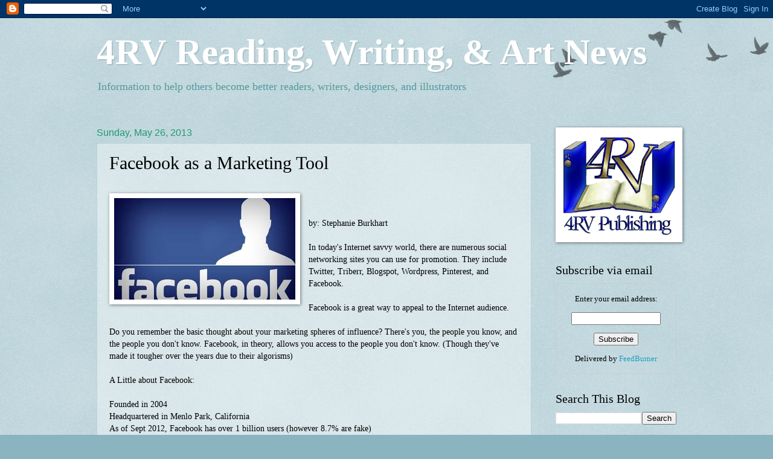

--- FILE ---
content_type: text/html; charset=UTF-8
request_url: http://4rvreading-writingnewsletter.blogspot.com/2013/05/facebook-as-marketing-tool.html
body_size: 24747
content:
<!DOCTYPE html>
<html class='v2' dir='ltr' lang='en'>
<head>
<link href='https://www.blogger.com/static/v1/widgets/4128112664-css_bundle_v2.css' rel='stylesheet' type='text/css'/>
<meta content='width=1100' name='viewport'/>
<meta content='text/html; charset=UTF-8' http-equiv='Content-Type'/>
<meta content='blogger' name='generator'/>
<link href='http://4rvreading-writingnewsletter.blogspot.com/favicon.ico' rel='icon' type='image/x-icon'/>
<link href='http://4rvreading-writingnewsletter.blogspot.com/2013/05/facebook-as-marketing-tool.html' rel='canonical'/>
<link rel="alternate" type="application/atom+xml" title="4RV Reading, Writing, &amp; Art News - Atom" href="http://4rvreading-writingnewsletter.blogspot.com/feeds/posts/default" />
<link rel="alternate" type="application/rss+xml" title="4RV Reading, Writing, &amp; Art News - RSS" href="http://4rvreading-writingnewsletter.blogspot.com/feeds/posts/default?alt=rss" />
<link rel="service.post" type="application/atom+xml" title="4RV Reading, Writing, &amp; Art News - Atom" href="https://www.blogger.com/feeds/2925401174378785919/posts/default" />

<link rel="alternate" type="application/atom+xml" title="4RV Reading, Writing, &amp; Art News - Atom" href="http://4rvreading-writingnewsletter.blogspot.com/feeds/6709408091881066642/comments/default" />
<!--Can't find substitution for tag [blog.ieCssRetrofitLinks]-->
<link href='https://blogger.googleusercontent.com/img/b/R29vZ2xl/AVvXsEhoaCUELVW0XqfKE6-s6R1famv7PJIqckt7oxN4eIaK4Foc2nwEOBsx3AkN7OnPYqL_Tu_uP1MhpMan_UyaSvt3SXQj5y0y5L6SLrAvvQi_sYbzCX-ZJ-k9UO5sRj3AWtHwXJdBPtbz1pWB/s1600/facebook.jpg' rel='image_src'/>
<meta content='http://4rvreading-writingnewsletter.blogspot.com/2013/05/facebook-as-marketing-tool.html' property='og:url'/>
<meta content='Facebook as a Marketing Tool' property='og:title'/>
<meta content='                       by: Stephanie Burkhart     In today&#39;s Internet savvy world, there are numerous social networking sites you can use fo...' property='og:description'/>
<meta content='https://blogger.googleusercontent.com/img/b/R29vZ2xl/AVvXsEhoaCUELVW0XqfKE6-s6R1famv7PJIqckt7oxN4eIaK4Foc2nwEOBsx3AkN7OnPYqL_Tu_uP1MhpMan_UyaSvt3SXQj5y0y5L6SLrAvvQi_sYbzCX-ZJ-k9UO5sRj3AWtHwXJdBPtbz1pWB/w1200-h630-p-k-no-nu/facebook.jpg' property='og:image'/>
<title>4RV Reading, Writing, &amp; Art News: Facebook as a Marketing Tool</title>
<style type='text/css'>@font-face{font-family:'Tinos';font-style:normal;font-weight:700;font-display:swap;src:url(//fonts.gstatic.com/s/tinos/v25/buE1poGnedXvwj1AW3Fj0C8V-txKWiw.woff2)format('woff2');unicode-range:U+0460-052F,U+1C80-1C8A,U+20B4,U+2DE0-2DFF,U+A640-A69F,U+FE2E-FE2F;}@font-face{font-family:'Tinos';font-style:normal;font-weight:700;font-display:swap;src:url(//fonts.gstatic.com/s/tinos/v25/buE1poGnedXvwj1AW3Fq0C8V-txKWiw.woff2)format('woff2');unicode-range:U+0301,U+0400-045F,U+0490-0491,U+04B0-04B1,U+2116;}@font-face{font-family:'Tinos';font-style:normal;font-weight:700;font-display:swap;src:url(//fonts.gstatic.com/s/tinos/v25/buE1poGnedXvwj1AW3Fi0C8V-txKWiw.woff2)format('woff2');unicode-range:U+1F00-1FFF;}@font-face{font-family:'Tinos';font-style:normal;font-weight:700;font-display:swap;src:url(//fonts.gstatic.com/s/tinos/v25/buE1poGnedXvwj1AW3Ft0C8V-txKWiw.woff2)format('woff2');unicode-range:U+0370-0377,U+037A-037F,U+0384-038A,U+038C,U+038E-03A1,U+03A3-03FF;}@font-face{font-family:'Tinos';font-style:normal;font-weight:700;font-display:swap;src:url(//fonts.gstatic.com/s/tinos/v25/buE1poGnedXvwj1AW3Fs0C8V-txKWiw.woff2)format('woff2');unicode-range:U+0307-0308,U+0590-05FF,U+200C-2010,U+20AA,U+25CC,U+FB1D-FB4F;}@font-face{font-family:'Tinos';font-style:normal;font-weight:700;font-display:swap;src:url(//fonts.gstatic.com/s/tinos/v25/buE1poGnedXvwj1AW3Fh0C8V-txKWiw.woff2)format('woff2');unicode-range:U+0102-0103,U+0110-0111,U+0128-0129,U+0168-0169,U+01A0-01A1,U+01AF-01B0,U+0300-0301,U+0303-0304,U+0308-0309,U+0323,U+0329,U+1EA0-1EF9,U+20AB;}@font-face{font-family:'Tinos';font-style:normal;font-weight:700;font-display:swap;src:url(//fonts.gstatic.com/s/tinos/v25/buE1poGnedXvwj1AW3Fg0C8V-txKWiw.woff2)format('woff2');unicode-range:U+0100-02BA,U+02BD-02C5,U+02C7-02CC,U+02CE-02D7,U+02DD-02FF,U+0304,U+0308,U+0329,U+1D00-1DBF,U+1E00-1E9F,U+1EF2-1EFF,U+2020,U+20A0-20AB,U+20AD-20C0,U+2113,U+2C60-2C7F,U+A720-A7FF;}@font-face{font-family:'Tinos';font-style:normal;font-weight:700;font-display:swap;src:url(//fonts.gstatic.com/s/tinos/v25/buE1poGnedXvwj1AW3Fu0C8V-txK.woff2)format('woff2');unicode-range:U+0000-00FF,U+0131,U+0152-0153,U+02BB-02BC,U+02C6,U+02DA,U+02DC,U+0304,U+0308,U+0329,U+2000-206F,U+20AC,U+2122,U+2191,U+2193,U+2212,U+2215,U+FEFF,U+FFFD;}</style>
<style id='page-skin-1' type='text/css'><!--
/*
-----------------------------------------------
Blogger Template Style
Name:     Watermark
Designer: Blogger
URL:      www.blogger.com
----------------------------------------------- */
/* Use this with templates/1ktemplate-*.html */
/* Content
----------------------------------------------- */
body {
font: normal normal 14px 'Times New Roman', Times, FreeSerif, serif;
color: #000000;
background: #8ab4c0 url(https://resources.blogblog.com/blogblog/data/1kt/watermark/body_background_birds.png) repeat scroll top left;
}
html body .content-outer {
min-width: 0;
max-width: 100%;
width: 100%;
}
.content-outer {
font-size: 92%;
}
a:link {
text-decoration:none;
color: #1e9dc0;
}
a:visited {
text-decoration:none;
color: #22996e;
}
a:hover {
text-decoration:underline;
color: #00ffb2;
}
.body-fauxcolumns .cap-top {
margin-top: 30px;
background: transparent url(https://resources.blogblog.com/blogblog/data/1kt/watermark/body_overlay_birds.png) no-repeat scroll top right;
height: 121px;
}
.content-inner {
padding: 0;
}
/* Header
----------------------------------------------- */
.header-inner .Header .titlewrapper,
.header-inner .Header .descriptionwrapper {
padding-left: 20px;
padding-right: 20px;
}
.Header h1 {
font: normal bold 60px Tinos;
color: #ffffff;
text-shadow: 2px 2px rgba(0, 0, 0, .1);
}
.Header h1 a {
color: #ffffff;
}
.Header .description {
font-size: 140%;
color: #559999;
}
/* Tabs
----------------------------------------------- */
.tabs-inner .section {
margin: 0 20px;
}
.tabs-inner .PageList, .tabs-inner .LinkList, .tabs-inner .Labels {
margin-left: -11px;
margin-right: -11px;
background-color: transparent;
border-top: 0 solid #ffffff;
border-bottom: 0 solid #ffffff;
-moz-box-shadow: 0 0 0 rgba(0, 0, 0, .3);
-webkit-box-shadow: 0 0 0 rgba(0, 0, 0, .3);
-goog-ms-box-shadow: 0 0 0 rgba(0, 0, 0, .3);
box-shadow: 0 0 0 rgba(0, 0, 0, .3);
}
.tabs-inner .PageList .widget-content,
.tabs-inner .LinkList .widget-content,
.tabs-inner .Labels .widget-content {
margin: -3px -11px;
background: transparent none  no-repeat scroll right;
}
.tabs-inner .widget ul {
padding: 2px 25px;
max-height: 34px;
background: transparent none no-repeat scroll left;
}
.tabs-inner .widget li {
border: none;
}
.tabs-inner .widget li a {
display: inline-block;
padding: .25em 1em;
font: normal normal 20px Georgia, Utopia, 'Palatino Linotype', Palatino, serif;
color: #1e9dc0;
border-right: 1px solid #8ab4c0;
}
.tabs-inner .widget li:first-child a {
border-left: 1px solid #8ab4c0;
}
.tabs-inner .widget li.selected a, .tabs-inner .widget li a:hover {
color: #000000;
}
/* Headings
----------------------------------------------- */
h2 {
font: normal normal 20px Georgia, Utopia, 'Palatino Linotype', Palatino, serif;
color: #000000;
margin: 0 0 .5em;
}
h2.date-header {
font: normal normal 16px Arial, Tahoma, Helvetica, FreeSans, sans-serif;
color: #22996e;
}
/* Main
----------------------------------------------- */
.main-inner .column-center-inner,
.main-inner .column-left-inner,
.main-inner .column-right-inner {
padding: 0 5px;
}
.main-outer {
margin-top: 0;
background: transparent none no-repeat scroll top left;
}
.main-inner {
padding-top: 30px;
}
.main-cap-top {
position: relative;
}
.main-cap-top .cap-right {
position: absolute;
height: 0;
width: 100%;
bottom: 0;
background: transparent none repeat-x scroll bottom center;
}
.main-cap-top .cap-left {
position: absolute;
height: 245px;
width: 280px;
right: 0;
bottom: 0;
background: transparent none no-repeat scroll bottom left;
}
/* Posts
----------------------------------------------- */
.post-outer {
padding: 15px 20px;
margin: 0 0 25px;
background: transparent url(https://resources.blogblog.com/blogblog/data/1kt/watermark/post_background_birds.png) repeat scroll top left;
_background-image: none;
border: dotted 1px #99c3cc;
-moz-box-shadow: 0 0 0 rgba(0, 0, 0, .1);
-webkit-box-shadow: 0 0 0 rgba(0, 0, 0, .1);
-goog-ms-box-shadow: 0 0 0 rgba(0, 0, 0, .1);
box-shadow: 0 0 0 rgba(0, 0, 0, .1);
}
h3.post-title {
font: normal normal 30px Georgia, Utopia, 'Palatino Linotype', Palatino, serif;
margin: 0;
}
.comments h4 {
font: normal normal 30px Georgia, Utopia, 'Palatino Linotype', Palatino, serif;
margin: 1em 0 0;
}
.post-body {
font-size: 105%;
line-height: 1.5;
position: relative;
}
.post-header {
margin: 0 0 1em;
color: #559999;
}
.post-footer {
margin: 10px 0 0;
padding: 10px 0 0;
color: #559999;
border-top: dashed 1px #777777;
}
#blog-pager {
font-size: 140%
}
#comments .comment-author {
padding-top: 1.5em;
border-top: dashed 1px #777777;
background-position: 0 1.5em;
}
#comments .comment-author:first-child {
padding-top: 0;
border-top: none;
}
.avatar-image-container {
margin: .2em 0 0;
}
/* Comments
----------------------------------------------- */
.comments .comments-content .icon.blog-author {
background-repeat: no-repeat;
background-image: url([data-uri]);
}
.comments .comments-content .loadmore a {
border-top: 1px solid #777777;
border-bottom: 1px solid #777777;
}
.comments .continue {
border-top: 2px solid #777777;
}
/* Widgets
----------------------------------------------- */
.widget ul, .widget #ArchiveList ul.flat {
padding: 0;
list-style: none;
}
.widget ul li, .widget #ArchiveList ul.flat li {
padding: .35em 0;
text-indent: 0;
border-top: dashed 1px #777777;
}
.widget ul li:first-child, .widget #ArchiveList ul.flat li:first-child {
border-top: none;
}
.widget .post-body ul {
list-style: disc;
}
.widget .post-body ul li {
border: none;
}
.widget .zippy {
color: #777777;
}
.post-body img, .post-body .tr-caption-container, .Profile img, .Image img,
.BlogList .item-thumbnail img {
padding: 5px;
background: #fff;
-moz-box-shadow: 1px 1px 5px rgba(0, 0, 0, .5);
-webkit-box-shadow: 1px 1px 5px rgba(0, 0, 0, .5);
-goog-ms-box-shadow: 1px 1px 5px rgba(0, 0, 0, .5);
box-shadow: 1px 1px 5px rgba(0, 0, 0, .5);
}
.post-body img, .post-body .tr-caption-container {
padding: 8px;
}
.post-body .tr-caption-container {
color: #333333;
}
.post-body .tr-caption-container img {
padding: 0;
background: transparent;
border: none;
-moz-box-shadow: 0 0 0 rgba(0, 0, 0, .1);
-webkit-box-shadow: 0 0 0 rgba(0, 0, 0, .1);
-goog-ms-box-shadow: 0 0 0 rgba(0, 0, 0, .1);
box-shadow: 0 0 0 rgba(0, 0, 0, .1);
}
/* Footer
----------------------------------------------- */
.footer-outer {
color:#99c3cc;
background: #54a9c0 url(https://resources.blogblog.com/blogblog/data/1kt/watermark/body_background_navigator.png) repeat scroll top left;
}
.footer-outer a {
color: #55ffcc;
}
.footer-outer a:visited {
color: #32ddaa;
}
.footer-outer a:hover {
color: #77ffdd;
}
.footer-outer .widget h2 {
color: #bbe5ee;
}
/* Mobile
----------------------------------------------- */
body.mobile  {
background-size: 100% auto;
}
.mobile .body-fauxcolumn-outer {
background: transparent none repeat scroll top left;
}
html .mobile .mobile-date-outer {
border-bottom: none;
background: transparent url(https://resources.blogblog.com/blogblog/data/1kt/watermark/post_background_birds.png) repeat scroll top left;
_background-image: none;
margin-bottom: 10px;
}
.mobile .main-inner .date-outer {
padding: 0;
}
.mobile .main-inner .date-header {
margin: 10px;
}
.mobile .main-cap-top {
z-index: -1;
}
.mobile .content-outer {
font-size: 100%;
}
.mobile .post-outer {
padding: 10px;
}
.mobile .main-cap-top .cap-left {
background: transparent none no-repeat scroll bottom left;
}
.mobile .body-fauxcolumns .cap-top {
margin: 0;
}
.mobile-link-button {
background: transparent url(https://resources.blogblog.com/blogblog/data/1kt/watermark/post_background_birds.png) repeat scroll top left;
}
.mobile-link-button a:link, .mobile-link-button a:visited {
color: #1e9dc0;
}
.mobile-index-date .date-header {
color: #22996e;
}
.mobile-index-contents {
color: #000000;
}
.mobile .tabs-inner .section {
margin: 0;
}
.mobile .tabs-inner .PageList {
margin-left: 0;
margin-right: 0;
}
.mobile .tabs-inner .PageList .widget-content {
margin: 0;
color: #000000;
background: transparent url(https://resources.blogblog.com/blogblog/data/1kt/watermark/post_background_birds.png) repeat scroll top left;
}
.mobile .tabs-inner .PageList .widget-content .pagelist-arrow {
border-left: 1px solid #8ab4c0;
}

--></style>
<style id='template-skin-1' type='text/css'><!--
body {
min-width: 1000px;
}
.content-outer, .content-fauxcolumn-outer, .region-inner {
min-width: 1000px;
max-width: 1000px;
_width: 1000px;
}
.main-inner .columns {
padding-left: 0px;
padding-right: 240px;
}
.main-inner .fauxcolumn-center-outer {
left: 0px;
right: 240px;
/* IE6 does not respect left and right together */
_width: expression(this.parentNode.offsetWidth -
parseInt("0px") -
parseInt("240px") + 'px');
}
.main-inner .fauxcolumn-left-outer {
width: 0px;
}
.main-inner .fauxcolumn-right-outer {
width: 240px;
}
.main-inner .column-left-outer {
width: 0px;
right: 100%;
margin-left: -0px;
}
.main-inner .column-right-outer {
width: 240px;
margin-right: -240px;
}
#layout {
min-width: 0;
}
#layout .content-outer {
min-width: 0;
width: 800px;
}
#layout .region-inner {
min-width: 0;
width: auto;
}
body#layout div.add_widget {
padding: 8px;
}
body#layout div.add_widget a {
margin-left: 32px;
}
--></style>
<link href='https://www.blogger.com/dyn-css/authorization.css?targetBlogID=2925401174378785919&amp;zx=bab7064f-99b6-4dbf-b942-b1ad9bb4a4d1' media='none' onload='if(media!=&#39;all&#39;)media=&#39;all&#39;' rel='stylesheet'/><noscript><link href='https://www.blogger.com/dyn-css/authorization.css?targetBlogID=2925401174378785919&amp;zx=bab7064f-99b6-4dbf-b942-b1ad9bb4a4d1' rel='stylesheet'/></noscript>
<meta name='google-adsense-platform-account' content='ca-host-pub-1556223355139109'/>
<meta name='google-adsense-platform-domain' content='blogspot.com'/>

</head>
<body class='loading variant-birds'>
<div class='navbar section' id='navbar' name='Navbar'><div class='widget Navbar' data-version='1' id='Navbar1'><script type="text/javascript">
    function setAttributeOnload(object, attribute, val) {
      if(window.addEventListener) {
        window.addEventListener('load',
          function(){ object[attribute] = val; }, false);
      } else {
        window.attachEvent('onload', function(){ object[attribute] = val; });
      }
    }
  </script>
<div id="navbar-iframe-container"></div>
<script type="text/javascript" src="https://apis.google.com/js/platform.js"></script>
<script type="text/javascript">
      gapi.load("gapi.iframes:gapi.iframes.style.bubble", function() {
        if (gapi.iframes && gapi.iframes.getContext) {
          gapi.iframes.getContext().openChild({
              url: 'https://www.blogger.com/navbar/2925401174378785919?po\x3d6709408091881066642\x26origin\x3dhttp://4rvreading-writingnewsletter.blogspot.com',
              where: document.getElementById("navbar-iframe-container"),
              id: "navbar-iframe"
          });
        }
      });
    </script><script type="text/javascript">
(function() {
var script = document.createElement('script');
script.type = 'text/javascript';
script.src = '//pagead2.googlesyndication.com/pagead/js/google_top_exp.js';
var head = document.getElementsByTagName('head')[0];
if (head) {
head.appendChild(script);
}})();
</script>
</div></div>
<div class='body-fauxcolumns'>
<div class='fauxcolumn-outer body-fauxcolumn-outer'>
<div class='cap-top'>
<div class='cap-left'></div>
<div class='cap-right'></div>
</div>
<div class='fauxborder-left'>
<div class='fauxborder-right'></div>
<div class='fauxcolumn-inner'>
</div>
</div>
<div class='cap-bottom'>
<div class='cap-left'></div>
<div class='cap-right'></div>
</div>
</div>
</div>
<div class='content'>
<div class='content-fauxcolumns'>
<div class='fauxcolumn-outer content-fauxcolumn-outer'>
<div class='cap-top'>
<div class='cap-left'></div>
<div class='cap-right'></div>
</div>
<div class='fauxborder-left'>
<div class='fauxborder-right'></div>
<div class='fauxcolumn-inner'>
</div>
</div>
<div class='cap-bottom'>
<div class='cap-left'></div>
<div class='cap-right'></div>
</div>
</div>
</div>
<div class='content-outer'>
<div class='content-cap-top cap-top'>
<div class='cap-left'></div>
<div class='cap-right'></div>
</div>
<div class='fauxborder-left content-fauxborder-left'>
<div class='fauxborder-right content-fauxborder-right'></div>
<div class='content-inner'>
<header>
<div class='header-outer'>
<div class='header-cap-top cap-top'>
<div class='cap-left'></div>
<div class='cap-right'></div>
</div>
<div class='fauxborder-left header-fauxborder-left'>
<div class='fauxborder-right header-fauxborder-right'></div>
<div class='region-inner header-inner'>
<div class='header section' id='header' name='Header'><div class='widget Header' data-version='1' id='Header1'>
<div id='header-inner'>
<div class='titlewrapper'>
<h1 class='title'>
<a href='http://4rvreading-writingnewsletter.blogspot.com/'>
4RV Reading, Writing, &amp; Art News
</a>
</h1>
</div>
<div class='descriptionwrapper'>
<p class='description'><span>Information to help others become better readers, writers, designers, and illustrators</span></p>
</div>
</div>
</div></div>
</div>
</div>
<div class='header-cap-bottom cap-bottom'>
<div class='cap-left'></div>
<div class='cap-right'></div>
</div>
</div>
</header>
<div class='tabs-outer'>
<div class='tabs-cap-top cap-top'>
<div class='cap-left'></div>
<div class='cap-right'></div>
</div>
<div class='fauxborder-left tabs-fauxborder-left'>
<div class='fauxborder-right tabs-fauxborder-right'></div>
<div class='region-inner tabs-inner'>
<div class='tabs no-items section' id='crosscol' name='Cross-Column'></div>
<div class='tabs no-items section' id='crosscol-overflow' name='Cross-Column 2'></div>
</div>
</div>
<div class='tabs-cap-bottom cap-bottom'>
<div class='cap-left'></div>
<div class='cap-right'></div>
</div>
</div>
<div class='main-outer'>
<div class='main-cap-top cap-top'>
<div class='cap-left'></div>
<div class='cap-right'></div>
</div>
<div class='fauxborder-left main-fauxborder-left'>
<div class='fauxborder-right main-fauxborder-right'></div>
<div class='region-inner main-inner'>
<div class='columns fauxcolumns'>
<div class='fauxcolumn-outer fauxcolumn-center-outer'>
<div class='cap-top'>
<div class='cap-left'></div>
<div class='cap-right'></div>
</div>
<div class='fauxborder-left'>
<div class='fauxborder-right'></div>
<div class='fauxcolumn-inner'>
</div>
</div>
<div class='cap-bottom'>
<div class='cap-left'></div>
<div class='cap-right'></div>
</div>
</div>
<div class='fauxcolumn-outer fauxcolumn-left-outer'>
<div class='cap-top'>
<div class='cap-left'></div>
<div class='cap-right'></div>
</div>
<div class='fauxborder-left'>
<div class='fauxborder-right'></div>
<div class='fauxcolumn-inner'>
</div>
</div>
<div class='cap-bottom'>
<div class='cap-left'></div>
<div class='cap-right'></div>
</div>
</div>
<div class='fauxcolumn-outer fauxcolumn-right-outer'>
<div class='cap-top'>
<div class='cap-left'></div>
<div class='cap-right'></div>
</div>
<div class='fauxborder-left'>
<div class='fauxborder-right'></div>
<div class='fauxcolumn-inner'>
</div>
</div>
<div class='cap-bottom'>
<div class='cap-left'></div>
<div class='cap-right'></div>
</div>
</div>
<!-- corrects IE6 width calculation -->
<div class='columns-inner'>
<div class='column-center-outer'>
<div class='column-center-inner'>
<div class='main section' id='main' name='Main'><div class='widget Blog' data-version='1' id='Blog1'>
<div class='blog-posts hfeed'>

          <div class="date-outer">
        
<h2 class='date-header'><span>Sunday, May 26, 2013</span></h2>

          <div class="date-posts">
        
<div class='post-outer'>
<div class='post hentry uncustomized-post-template' itemprop='blogPost' itemscope='itemscope' itemtype='http://schema.org/BlogPosting'>
<meta content='https://blogger.googleusercontent.com/img/b/R29vZ2xl/AVvXsEhoaCUELVW0XqfKE6-s6R1famv7PJIqckt7oxN4eIaK4Foc2nwEOBsx3AkN7OnPYqL_Tu_uP1MhpMan_UyaSvt3SXQj5y0y5L6SLrAvvQi_sYbzCX-ZJ-k9UO5sRj3AWtHwXJdBPtbz1pWB/s1600/facebook.jpg' itemprop='image_url'/>
<meta content='2925401174378785919' itemprop='blogId'/>
<meta content='6709408091881066642' itemprop='postId'/>
<a name='6709408091881066642'></a>
<h3 class='post-title entry-title' itemprop='name'>
Facebook as a Marketing Tool
</h3>
<div class='post-header'>
<div class='post-header-line-1'></div>
</div>
<div class='post-body entry-content' id='post-body-6709408091881066642' itemprop='description articleBody'>







<!--[if gte mso 9]><xml>
 <o:OfficeDocumentSettings>
  <o:AllowPNG/>
 </o:OfficeDocumentSettings>
</xml><![endif]--><!--[if gte mso 9]><xml>
 <w:WordDocument>
  <w:Zoom>0</w:Zoom>
  <w:TrackMoves>false</w:TrackMoves>
  <w:TrackFormatting/>
  <w:PunctuationKerning/>
  <w:DrawingGridHorizontalSpacing>18 pt</w:DrawingGridHorizontalSpacing>
  <w:DrawingGridVerticalSpacing>18 pt</w:DrawingGridVerticalSpacing>
  <w:DisplayHorizontalDrawingGridEvery>0</w:DisplayHorizontalDrawingGridEvery>
  <w:DisplayVerticalDrawingGridEvery>0</w:DisplayVerticalDrawingGridEvery>
  <w:ValidateAgainstSchemas/>
  <w:SaveIfXMLInvalid>false</w:SaveIfXMLInvalid>
  <w:IgnoreMixedContent>false</w:IgnoreMixedContent>
  <w:AlwaysShowPlaceholderText>false</w:AlwaysShowPlaceholderText>
  <w:Compatibility>
   <w:BreakWrappedTables/>
   <w:DontGrowAutofit/>
   <w:DontAutofitConstrainedTables/>
   <w:DontVertAlignInTxbx/>
  </w:Compatibility>
 </w:WordDocument>
</xml><![endif]--><!--[if gte mso 9]><xml>
 <w:LatentStyles DefLockedState="false" LatentStyleCount="276">
 </w:LatentStyles>
</xml><![endif]-->

<!--[if gte mso 10]>
<style>
 /* Style Definitions */
table.MsoNormalTable
 {mso-style-name:"Table Normal";
 mso-tstyle-rowband-size:0;
 mso-tstyle-colband-size:0;
 mso-style-noshow:yes;
 mso-style-parent:"";
 mso-padding-alt:0in 5.4pt 0in 5.4pt;
 mso-para-margin:0in;
 mso-para-margin-bottom:.0001pt;
 mso-pagination:widow-orphan;
 font-size:12.0pt;
 font-family:"Times New Roman";
 mso-ascii-font-family:Cambria;
 mso-ascii-theme-font:minor-latin;
 mso-fareast-font-family:"Times New Roman";
 mso-fareast-theme-font:minor-fareast;
 mso-hansi-font-family:Cambria;
 mso-hansi-theme-font:minor-latin;}
</style>
<![endif]-->



<!--StartFragment-->

<br />
<div class="separator" style="clear: both; text-align: center;">
<a href="https://blogger.googleusercontent.com/img/b/R29vZ2xl/AVvXsEhoaCUELVW0XqfKE6-s6R1famv7PJIqckt7oxN4eIaK4Foc2nwEOBsx3AkN7OnPYqL_Tu_uP1MhpMan_UyaSvt3SXQj5y0y5L6SLrAvvQi_sYbzCX-ZJ-k9UO5sRj3AWtHwXJdBPtbz1pWB/s1600/facebook.jpg" imageanchor="1" style="clear: left; float: left; margin-bottom: 1em; margin-right: 1em;"><img border="0" src="https://blogger.googleusercontent.com/img/b/R29vZ2xl/AVvXsEhoaCUELVW0XqfKE6-s6R1famv7PJIqckt7oxN4eIaK4Foc2nwEOBsx3AkN7OnPYqL_Tu_uP1MhpMan_UyaSvt3SXQj5y0y5L6SLrAvvQi_sYbzCX-ZJ-k9UO5sRj3AWtHwXJdBPtbz1pWB/s1600/facebook.jpg" /></a></div>
<div class="MsoNormal">
<span style="font-family: &quot;Century Gothic&quot;;"><br /></span></div>
<div class="MsoNormal">
<span style="font-family: &quot;Century Gothic&quot;;"><br /></span></div>
<div class="MsoNormal">
<span style="font-family: &quot;Century Gothic&quot;;">by: Stephanie Burkhart</span></div>
<div class="MsoNormal">
<span style="font-family: &quot;Century Gothic&quot;;"><br /></span></div>
<div class="MsoNormal">
<span style="font-family: &quot;Century Gothic&quot;;">In today's
Internet savvy world, there are numerous social networking sites you can use
for promotion. They include Twitter, Triberr, Blogspot, Wordpress, Pinterest,
and Facebook. <o:p></o:p></span></div>
<div class="MsoNormal">
<br /></div>
<div class="MsoNormal">
<span style="font-family: &quot;Century Gothic&quot;;">Facebook is a
great way to appeal to the Internet audience.<o:p></o:p></span></div>
<div class="MsoNormal">
<br /></div>
<div class="MsoNormal">
<span style="font-family: &quot;Century Gothic&quot;;">Do you remember
the basic thought about your marketing spheres of influence? There's you, the
people you know, and the people you don't know. Facebook, in theory, allows you
access to the people you don't know. (Though they've made it tougher over the
years due to their algorisms) <o:p></o:p></span></div>
<div class="MsoNormal">
<br /></div>
<div class="MsoNormal">
<span style="font-family: &quot;Century Gothic&quot;;">A Little about
Facebook:<o:p></o:p></span></div>
<div class="MsoNormal">
<br /></div>
<div class="MsoNormal">
<span style="font-family: &quot;Century Gothic&quot;;">Founded in 2004<o:p></o:p></span></div>
<div class="MsoNormal">
<span style="font-family: &quot;Century Gothic&quot;;">Headquartered in
Menlo Park, California<o:p></o:p></span></div>
<div class="MsoNormal">
<span style="font-family: &quot;Century Gothic&quot;;">As of Sept 2012,
Facebook has over 1 billion users (however 8.7% are fake)<o:p></o:p></span></div>
<div class="MsoNormal">
<br /></div>
<div class="MsoNormal">
<span style="font-family: &quot;Century Gothic&quot;;">Using Facebook:<o:p></o:p></span></div>
<div class="MsoNormal">
<br /></div>
<div class="MsoNormal">
<span style="font-family: &quot;Century Gothic&quot;;">One must establish
a personal profile to use the site. You can add "friends" to your
profile and customize your privacy settings. <o:p></o:p></span></div>
<div class="MsoNormal">
<br /></div>
<div class="MsoNormal">
<span style="font-family: &quot;Century Gothic&quot;;">As an author,
artist, or publisher, you can establish a "fan" page. This fan page
is a great resource to post updates, new releases, giveaways, new covers, and
reviews.<o:p></o:p></span></div>
<div class="MsoNormal">
<br /></div>
<div class="MsoNormal">
<span style="font-family: &quot;Century Gothic&quot;;">Stimulating
Interest and Conversation:<o:p></o:p></span></div>
<div class="MsoNormal">
<br /></div>
<div class="MsoNormal">
<span style="font-family: &quot;Century Gothic&quot;;">Ultimately, you
want to hook readers and keep them coming back. The best way to do this is to
ask questions which stimulate conversation. I might suggest topics that appeal
to current interests staying away from politics and religion which can be
polarizing. <o:p></o:p></span></div>
<div class="MsoNormal">
<br /></div>
<div class="MsoNormal">
<span style="font-family: &quot;Century Gothic&quot;;">Some example
questions include:<o:p></o:p></span></div>
<div class="MsoNormal">
<br /></div>
<div class="MsoNormal">
<span style="font-family: &quot;Century Gothic&quot;;">What book are you
reading now?<o:p></o:p></span></div>
<div class="MsoNormal">
<span style="font-family: &quot;Century Gothic&quot;;">What's the latest
movie you saw?<o:p></o:p></span></div>
<div class="MsoNormal">
<span style="font-family: &quot;Century Gothic&quot;;">Chocolate or
Vanilla?<o:p></o:p></span></div>
<div class="MsoNormal">
<span style="font-family: &quot;Century Gothic&quot;;">What's your
favorite summer fruit?<o:p></o:p></span></div>
<div class="MsoNormal">
<br /></div>
<div class="MsoNormal">
<span style="font-family: &quot;Century Gothic&quot;;">You could also
host daily trivia question. Topics include:<o:p></o:p></span></div>
<div class="MsoNormal">
<span style="font-family: &quot;Century Gothic&quot;;">Cooking<o:p></o:p></span></div>
<div class="MsoNormal">
<span style="font-family: &quot;Century Gothic&quot;;">Movies<o:p></o:p></span></div>
<div class="MsoNormal">
<span style="font-family: &quot;Century Gothic&quot;;">Music<o:p></o:p></span></div>
<div class="MsoNormal">
<span style="font-family: &quot;Century Gothic&quot;;">Games<o:p></o:p></span></div>
<div class="MsoNormal">
<span style="font-family: &quot;Century Gothic&quot;;">Olympics<o:p></o:p></span></div>
<div class="MsoNormal">
<span style="font-family: &quot;Century Gothic&quot;;">Sports<o:p></o:p></span></div>
<div class="MsoNormal">
<span style="font-family: &quot;Century Gothic&quot;;">You get the idea.<o:p></o:p></span></div>
<div class="MsoNormal">
<br /></div>
<div class="MsoNormal">
<span style="font-family: &quot;Century Gothic&quot;;">The point is to
keep people coming back and generate interest in your product.<o:p></o:p></span></div>
<div class="MsoNormal">
<br /></div>
<div class="MsoNormal">
<span style="font-family: &quot;Century Gothic&quot;;">Time<o:p></o:p></span></div>
<div class="MsoNormal">
<br /></div>
<div class="MsoNormal">
<span style="font-family: &quot;Century Gothic&quot;;">Facebook has many
features that require a lot of time so I might suggest using a time limit when
at the site so you can focus on other marketing endeavors. 30 minutes might be
a good place to start and you can gage the rest from there. Use a timer with an
audible tone to help you keep track. <o:p></o:p></span></div>
<div class="MsoNormal">
<br /></div>
<div class="MsoNormal">
<span style="font-family: &quot;Century Gothic&quot;;">Other Features:<o:p></o:p></span></div>
<div class="MsoNormal">
<br /></div>
<div class="MsoNormal">
<span style="font-family: &quot;Century Gothic&quot;;">Facebook has other
features you can use to include photo albums, tags, a news feed, chat, poke,
messages, likes, games, and gifts.<o:p></o:p></span></div>
<div class="MsoNormal">
<br /></div>
<div class="MsoNormal">
<span style="font-family: &quot;Century Gothic&quot;;">Question for you:
What Facebook features appeal to you? What marketing/promo efforts work for you
on Facebook? I'd love to hear your ideas.<o:p></o:p></span></div>
<div class="MsoNormal">
<br /></div>
<div class="MsoNormal">
<span style="font-family: &quot;Century Gothic&quot;;">Author Bio:
Stephanie Burkhart is a 911 dispatcher for LAPD. She's a Cub Scout mom, loves
chocolate and adores coffee. Her latest book with 4RV Publishing is "First
Flag of New Hampshire," a YA mystery.<o:p></o:p></span></div>
<div class="MsoNormal">
<br /></div>
<div class="separator" style="clear: both; text-align: center;">
<a href="https://blogger.googleusercontent.com/img/b/R29vZ2xl/AVvXsEjrRmSyFaO2KTL93Bi-mlXvNiDZWXj35nLEoXup0e-cmie_6XDhESMMVYqA_Zccf_RoYPUvlt_Exl48sWhAuz_E_rNegwK13NOLeXIT8lzt-7lTXZJV5GiDodZ0GmUYwfA7SP3PaEN30pNb/s1600/1stFlagofNH.jpg" imageanchor="1" style="clear: right; float: right; margin-bottom: 1em; margin-left: 1em;"><img border="0" height="320" src="https://blogger.googleusercontent.com/img/b/R29vZ2xl/AVvXsEjrRmSyFaO2KTL93Bi-mlXvNiDZWXj35nLEoXup0e-cmie_6XDhESMMVYqA_Zccf_RoYPUvlt_Exl48sWhAuz_E_rNegwK13NOLeXIT8lzt-7lTXZJV5GiDodZ0GmUYwfA7SP3PaEN30pNb/s320/1stFlagofNH.jpg" width="199" /></a></div>
<br />


<div class="MsoNormal">
<span style="font-family: &quot;Century Gothic&quot;;">You can find her
at:<o:p></o:p></span></div>
<div class="MsoNormal">
<span style="font-family: &quot;Century Gothic&quot;; mso-bidi-font-family: &quot;Century Gothic&quot;;">WEBSITE:<o:p></o:p></span></div>
<div class="MsoNormal">
<span style="font-family: &quot;Century Gothic&quot;; mso-bidi-font-family: &quot;Century Gothic&quot;;"><a href="http://www.stephanieburkhart.com/"><span style="color: blue;">http://www.stephanieburkhart.com</span></a><o:p></o:p></span></div>
<div class="MsoNormal">
<br /></div>
<div class="MsoNormal">
<span style="font-family: &quot;Century Gothic&quot;; mso-bidi-font-family: &quot;Century Gothic&quot;;">TWITTER:<o:p></o:p></span></div>
<div class="MsoNormal">
<span style="font-family: &quot;Century Gothic&quot;; mso-bidi-font-family: &quot;Century Gothic&quot;;"><a href="http://twitter.com/StephBurkhart"><span style="color: blue;">http://twitter.com/StephBurkhart</span></a><o:p></o:p></span></div>
<div class="MsoNormal">
<br /></div>
<div class="MsoNormal">
<span style="font-family: &quot;Century Gothic&quot;; mso-bidi-font-family: &quot;Century Gothic&quot;;">FACEBOOK: <o:p></o:p></span></div>
<div class="MsoNormal">
<span style="font-family: &quot;Century Gothic&quot;; mso-bidi-font-family: &quot;Century Gothic&quot;;">https://www.facebook.com/StephanieBurkhartAuthor<o:p></o:p></span></div>
<div class="MsoNormal">
<br /></div>
<div class="MsoNormal">
<span style="font-family: &quot;Century Gothic&quot;; mso-bidi-font-family: &quot;Century Gothic&quot;;">GOOD READS:<o:p></o:p></span></div>
<div class="MsoNormal">
<span style="font-family: &quot;Century Gothic&quot;; mso-bidi-font-family: &quot;Century Gothic&quot;;"><a href="http://www.blogger.com/%22"><span style="color: blue;">http://www.goodreads.com/author/show/4031660.Stephanie_Burkhart</span></a><o:p></o:p></span></div>
<div class="MsoNormal">
<br /></div>
<div class="MsoNormal">
<span style="font-family: &quot;Century Gothic&quot;; mso-bidi-font-family: &quot;Century Gothic&quot;;">YOU TUBE CHANNEL:<o:p></o:p></span></div>
<div class="MsoNormal">
<span style="font-family: &quot;Century Gothic&quot;; mso-bidi-font-family: &quot;Century Gothic&quot;;">http://www.youtube.com/user/botrina?feature=mhee<o:p></o:p></span></div>
<div class="MsoNormal">
<br /></div>
<div class="MsoNormal">
<span style="font-family: &quot;Century Gothic&quot;; mso-bidi-font-family: &quot;Century Gothic&quot;;">PINTEREST:<o:p></o:p></span></div>
<div class="MsoNormal">
<span style="font-family: &quot;Century Gothic&quot;; mso-bidi-font-family: &quot;Century Gothic&quot;;">http://pinterest.com/sgburkhart/</span><span style="font-family: &quot;Century Gothic&quot;;"><o:p></o:p></span></div>
<!--EndFragment-->
<div style='clear: both;'></div>
</div>
<div class='post-footer'>
<div class='post-footer-line post-footer-line-1'>
<span class='post-author vcard'>
Posted by
<span class='fn' itemprop='author' itemscope='itemscope' itemtype='http://schema.org/Person'>
<meta content='https://www.blogger.com/profile/16952130018587727063' itemprop='url'/>
<a class='g-profile' href='https://www.blogger.com/profile/16952130018587727063' rel='author' title='author profile'>
<span itemprop='name'>Stephanie Burkhart </span>
</a>
</span>
</span>
<span class='post-timestamp'>
at
<meta content='http://4rvreading-writingnewsletter.blogspot.com/2013/05/facebook-as-marketing-tool.html' itemprop='url'/>
<a class='timestamp-link' href='http://4rvreading-writingnewsletter.blogspot.com/2013/05/facebook-as-marketing-tool.html' rel='bookmark' title='permanent link'><abbr class='published' itemprop='datePublished' title='2013-05-26T06:00:00-05:00'>6:00&#8239;AM</abbr></a>
</span>
<span class='post-comment-link'>
</span>
<span class='post-icons'>
<span class='item-control blog-admin pid-2046483804'>
<a href='https://www.blogger.com/post-edit.g?blogID=2925401174378785919&postID=6709408091881066642&from=pencil' title='Edit Post'>
<img alt='' class='icon-action' height='18' src='https://resources.blogblog.com/img/icon18_edit_allbkg.gif' width='18'/>
</a>
</span>
</span>
<div class='post-share-buttons goog-inline-block'>
<a class='goog-inline-block share-button sb-email' href='https://www.blogger.com/share-post.g?blogID=2925401174378785919&postID=6709408091881066642&target=email' target='_blank' title='Email This'><span class='share-button-link-text'>Email This</span></a><a class='goog-inline-block share-button sb-blog' href='https://www.blogger.com/share-post.g?blogID=2925401174378785919&postID=6709408091881066642&target=blog' onclick='window.open(this.href, "_blank", "height=270,width=475"); return false;' target='_blank' title='BlogThis!'><span class='share-button-link-text'>BlogThis!</span></a><a class='goog-inline-block share-button sb-twitter' href='https://www.blogger.com/share-post.g?blogID=2925401174378785919&postID=6709408091881066642&target=twitter' target='_blank' title='Share to X'><span class='share-button-link-text'>Share to X</span></a><a class='goog-inline-block share-button sb-facebook' href='https://www.blogger.com/share-post.g?blogID=2925401174378785919&postID=6709408091881066642&target=facebook' onclick='window.open(this.href, "_blank", "height=430,width=640"); return false;' target='_blank' title='Share to Facebook'><span class='share-button-link-text'>Share to Facebook</span></a><a class='goog-inline-block share-button sb-pinterest' href='https://www.blogger.com/share-post.g?blogID=2925401174378785919&postID=6709408091881066642&target=pinterest' target='_blank' title='Share to Pinterest'><span class='share-button-link-text'>Share to Pinterest</span></a>
</div>
</div>
<div class='post-footer-line post-footer-line-2'>
<span class='post-labels'>
Labels:
<a href='http://4rvreading-writingnewsletter.blogspot.com/search/label/author%20marketing' rel='tag'>author marketing</a>,
<a href='http://4rvreading-writingnewsletter.blogspot.com/search/label/book%20marketing' rel='tag'>book marketing</a>,
<a href='http://4rvreading-writingnewsletter.blogspot.com/search/label/facebook' rel='tag'>facebook</a>,
<a href='http://4rvreading-writingnewsletter.blogspot.com/search/label/market%20your%20book' rel='tag'>market your book</a>,
<a href='http://4rvreading-writingnewsletter.blogspot.com/search/label/Stephanie%20Burkhart' rel='tag'>Stephanie Burkhart</a>
</span>
</div>
<div class='post-footer-line post-footer-line-3'>
<span class='post-location'>
</span>
</div>
</div>
</div>
<div class='comments' id='comments'>
<a name='comments'></a>
<h4>18 comments:</h4>
<div class='comments-content'>
<script async='async' src='' type='text/javascript'></script>
<script type='text/javascript'>
    (function() {
      var items = null;
      var msgs = null;
      var config = {};

// <![CDATA[
      var cursor = null;
      if (items && items.length > 0) {
        cursor = parseInt(items[items.length - 1].timestamp) + 1;
      }

      var bodyFromEntry = function(entry) {
        var text = (entry &&
                    ((entry.content && entry.content.$t) ||
                     (entry.summary && entry.summary.$t))) ||
            '';
        if (entry && entry.gd$extendedProperty) {
          for (var k in entry.gd$extendedProperty) {
            if (entry.gd$extendedProperty[k].name == 'blogger.contentRemoved') {
              return '<span class="deleted-comment">' + text + '</span>';
            }
          }
        }
        return text;
      }

      var parse = function(data) {
        cursor = null;
        var comments = [];
        if (data && data.feed && data.feed.entry) {
          for (var i = 0, entry; entry = data.feed.entry[i]; i++) {
            var comment = {};
            // comment ID, parsed out of the original id format
            var id = /blog-(\d+).post-(\d+)/.exec(entry.id.$t);
            comment.id = id ? id[2] : null;
            comment.body = bodyFromEntry(entry);
            comment.timestamp = Date.parse(entry.published.$t) + '';
            if (entry.author && entry.author.constructor === Array) {
              var auth = entry.author[0];
              if (auth) {
                comment.author = {
                  name: (auth.name ? auth.name.$t : undefined),
                  profileUrl: (auth.uri ? auth.uri.$t : undefined),
                  avatarUrl: (auth.gd$image ? auth.gd$image.src : undefined)
                };
              }
            }
            if (entry.link) {
              if (entry.link[2]) {
                comment.link = comment.permalink = entry.link[2].href;
              }
              if (entry.link[3]) {
                var pid = /.*comments\/default\/(\d+)\?.*/.exec(entry.link[3].href);
                if (pid && pid[1]) {
                  comment.parentId = pid[1];
                }
              }
            }
            comment.deleteclass = 'item-control blog-admin';
            if (entry.gd$extendedProperty) {
              for (var k in entry.gd$extendedProperty) {
                if (entry.gd$extendedProperty[k].name == 'blogger.itemClass') {
                  comment.deleteclass += ' ' + entry.gd$extendedProperty[k].value;
                } else if (entry.gd$extendedProperty[k].name == 'blogger.displayTime') {
                  comment.displayTime = entry.gd$extendedProperty[k].value;
                }
              }
            }
            comments.push(comment);
          }
        }
        return comments;
      };

      var paginator = function(callback) {
        if (hasMore()) {
          var url = config.feed + '?alt=json&v=2&orderby=published&reverse=false&max-results=50';
          if (cursor) {
            url += '&published-min=' + new Date(cursor).toISOString();
          }
          window.bloggercomments = function(data) {
            var parsed = parse(data);
            cursor = parsed.length < 50 ? null
                : parseInt(parsed[parsed.length - 1].timestamp) + 1
            callback(parsed);
            window.bloggercomments = null;
          }
          url += '&callback=bloggercomments';
          var script = document.createElement('script');
          script.type = 'text/javascript';
          script.src = url;
          document.getElementsByTagName('head')[0].appendChild(script);
        }
      };
      var hasMore = function() {
        return !!cursor;
      };
      var getMeta = function(key, comment) {
        if ('iswriter' == key) {
          var matches = !!comment.author
              && comment.author.name == config.authorName
              && comment.author.profileUrl == config.authorUrl;
          return matches ? 'true' : '';
        } else if ('deletelink' == key) {
          return config.baseUri + '/comment/delete/'
               + config.blogId + '/' + comment.id;
        } else if ('deleteclass' == key) {
          return comment.deleteclass;
        }
        return '';
      };

      var replybox = null;
      var replyUrlParts = null;
      var replyParent = undefined;

      var onReply = function(commentId, domId) {
        if (replybox == null) {
          // lazily cache replybox, and adjust to suit this style:
          replybox = document.getElementById('comment-editor');
          if (replybox != null) {
            replybox.height = '250px';
            replybox.style.display = 'block';
            replyUrlParts = replybox.src.split('#');
          }
        }
        if (replybox && (commentId !== replyParent)) {
          replybox.src = '';
          document.getElementById(domId).insertBefore(replybox, null);
          replybox.src = replyUrlParts[0]
              + (commentId ? '&parentID=' + commentId : '')
              + '#' + replyUrlParts[1];
          replyParent = commentId;
        }
      };

      var hash = (window.location.hash || '#').substring(1);
      var startThread, targetComment;
      if (/^comment-form_/.test(hash)) {
        startThread = hash.substring('comment-form_'.length);
      } else if (/^c[0-9]+$/.test(hash)) {
        targetComment = hash.substring(1);
      }

      // Configure commenting API:
      var configJso = {
        'maxDepth': config.maxThreadDepth
      };
      var provider = {
        'id': config.postId,
        'data': items,
        'loadNext': paginator,
        'hasMore': hasMore,
        'getMeta': getMeta,
        'onReply': onReply,
        'rendered': true,
        'initComment': targetComment,
        'initReplyThread': startThread,
        'config': configJso,
        'messages': msgs
      };

      var render = function() {
        if (window.goog && window.goog.comments) {
          var holder = document.getElementById('comment-holder');
          window.goog.comments.render(holder, provider);
        }
      };

      // render now, or queue to render when library loads:
      if (window.goog && window.goog.comments) {
        render();
      } else {
        window.goog = window.goog || {};
        window.goog.comments = window.goog.comments || {};
        window.goog.comments.loadQueue = window.goog.comments.loadQueue || [];
        window.goog.comments.loadQueue.push(render);
      }
    })();
// ]]>
  </script>
<div id='comment-holder'>
<div class="comment-thread toplevel-thread"><ol id="top-ra"><li class="comment" id="c6275624333596253236"><div class="avatar-image-container"><img src="//www.blogger.com/img/blogger_logo_round_35.png" alt=""/></div><div class="comment-block"><div class="comment-header"><cite class="user"><a href="https://www.blogger.com/profile/16272417114895975742" rel="nofollow">Unknown</a></cite><span class="icon user "></span><span class="datetime secondary-text"><a rel="nofollow" href="http://4rvreading-writingnewsletter.blogspot.com/2013/05/facebook-as-marketing-tool.html?showComment=1369577401748#c6275624333596253236">May 26, 2013 at 9:10&#8239;AM</a></span></div><p class="comment-content">Steph--I think you&#39;ve covered the bases. Although, I&#39;m still in a learning curve, which has not reached the zenith yet,I have learned some ideas.<br>My FB account is all about ME. I don&#39;t include or involve my grandkids or any relative I have. It&#39;s only a promo tool, although I do have fun on it often. (that&#39;s the main use for FB.)<br>Fun--I try never to say anything negative, unless it&#39;s in fun, poking fun at poor parkers (my pet peeve,) or rude clerks, etc.<br>Never--do I talk about politics. I&#39;ve unfriended 6 people for strong political views that become outrageous and hateful. I do have a few friends who come from both sides, and if they post something political, I may read it, but rarely even Like, and certainly not comment--but won&#39;t delete unless the person slips over into hate-filled rhetoric.<br>On the left sidebar of the NewsFeed, I discovered the lists for Pages I Have Liked--other authors--and take a few minutes to comment or Share their posts.<br>Whew. Anything more than this is over my head!<br><br>The best way I use FB is just to make myself known. And I&#39;m doing that fairly well, I think.<br>The second best thing is posting an excerpt in an unusual way...I used the &quot;He said-She said&quot; for on novella and it got quite a few hits.Two sentences...that&#39;s it.<br>Also, I take some time--no more than ten minutes--to Like or comment on other FB member&#39;s posts..that gets attention, too--remember, that&#39;s my goal.<br>Keena taught me how to reply to a comment so that the person gets a message that I did so. Now, I love that feature and use it all the time. It takes a few extra seconds--but worth it.</p><span class="comment-actions secondary-text"><a class="comment-reply" target="_self" data-comment-id="6275624333596253236">Reply</a><span class="item-control blog-admin blog-admin pid-1169632388"><a target="_self" href="https://www.blogger.com/comment/delete/2925401174378785919/6275624333596253236">Delete</a></span></span></div><div class="comment-replies"><div id="c6275624333596253236-rt" class="comment-thread inline-thread"><span class="thread-toggle thread-expanded"><span class="thread-arrow"></span><span class="thread-count"><a target="_self">Replies</a></span></span><ol id="c6275624333596253236-ra" class="thread-chrome thread-expanded"><div><li class="comment" id="c1658940515772366085"><div class="avatar-image-container"><img src="//blogger.googleusercontent.com/img/b/R29vZ2xl/AVvXsEgM2O4tVQzY37wUK2xcDf41AitChIMTBuIUHvgDo70NSVxpHAsJWU6HVhJHURCsVYCbE0LJbW7UXJ_dUTrG48YorKGtRARZBzmsMMrglW12G5446ABLoJLDzMkYkOIYPQ/s45-c/stephanie.JPG" alt=""/></div><div class="comment-block"><div class="comment-header"><cite class="user"><a href="https://www.blogger.com/profile/16952130018587727063" rel="nofollow">Stephanie Burkhart </a></cite><span class="icon user blog-author"></span><span class="datetime secondary-text"><a rel="nofollow" href="http://4rvreading-writingnewsletter.blogspot.com/2013/05/facebook-as-marketing-tool.html?showComment=1369668028974#c1658940515772366085">May 27, 2013 at 10:20&#8239;AM</a></span></div><p class="comment-content">Celia, you said something that resonated with me - Facebook is about ME.<br><br>For the Millenial generation, I think they definately can wrap their ideas and thoughts around that concept, because they were raised mostly by believing it was all about &quot;me.&quot;  For me, a member of an older generation (Gen X) it can be a challenge, because I think talking about me can be very dull. I&#39;m very humble to an extent. If you show me a geninue interest in the writing and I can talk for days, but I definately need to work on selling my &quot;Brand.&quot; It&#39;s not something that comes naturally to me.<br><br>Yes, I like the newsfeed and use Pages I have Liked. It&#39;s some important to share other posts.  That&#39;s cheap and it&#39;s how word of mouth gets out.  I need to work on that.  If anything, I lack time. I need more time to focus on marketing efforts.<br><br>Celia, I agree - posting a snippet of a novel is always an attention getter. It&#39;s so important to have a time limit, too. I need to figure out that feature.  That would definately be worth while.  Thanks so much for sharing your thoughts.<br><br>Smiles<br>Steph</p><span class="comment-actions secondary-text"><span class="item-control blog-admin blog-admin pid-2046483804"><a target="_self" href="https://www.blogger.com/comment/delete/2925401174378785919/1658940515772366085">Delete</a></span></span></div><div class="comment-replies"><div id="c1658940515772366085-rt" class="comment-thread inline-thread hidden"><span class="thread-toggle thread-expanded"><span class="thread-arrow"></span><span class="thread-count"><a target="_self">Replies</a></span></span><ol id="c1658940515772366085-ra" class="thread-chrome thread-expanded"><div></div><div id="c1658940515772366085-continue" class="continue"><a class="comment-reply" target="_self" data-comment-id="1658940515772366085">Reply</a></div></ol></div></div><div class="comment-replybox-single" id="c1658940515772366085-ce"></div></li></div><div id="c6275624333596253236-continue" class="continue"><a class="comment-reply" target="_self" data-comment-id="6275624333596253236">Reply</a></div></ol></div></div><div class="comment-replybox-single" id="c6275624333596253236-ce"></div></li><li class="comment" id="c706725708247490855"><div class="avatar-image-container"><img src="//resources.blogblog.com/img/blank.gif" alt=""/></div><div class="comment-block"><div class="comment-header"><cite class="user"><a href="https://www.facebook.com/LauraHaleyMcNeil%3Ffref%3Dts" rel="nofollow">Laura Haley-McNeil</a></cite><span class="icon user "></span><span class="datetime secondary-text"><a rel="nofollow" href="http://4rvreading-writingnewsletter.blogspot.com/2013/05/facebook-as-marketing-tool.html?showComment=1369579055914#c706725708247490855">May 26, 2013 at 9:37&#8239;AM</a></span></div><p class="comment-content">Thanks for this article, Steph!  I&#39;ve been on FB for years and started my author page last fall. I&#39;ve tried to find ways to attract people to my author page, but you&#39;re right, it takes a lot of time and I don&#39;t have much to devote to it. I&#39;ll try some of your ideas. Thanks for sharing!!<br><br>Laura</p><span class="comment-actions secondary-text"><a class="comment-reply" target="_self" data-comment-id="706725708247490855">Reply</a><span class="item-control blog-admin blog-admin pid-813765322"><a target="_self" href="https://www.blogger.com/comment/delete/2925401174378785919/706725708247490855">Delete</a></span></span></div><div class="comment-replies"><div id="c706725708247490855-rt" class="comment-thread inline-thread"><span class="thread-toggle thread-expanded"><span class="thread-arrow"></span><span class="thread-count"><a target="_self">Replies</a></span></span><ol id="c706725708247490855-ra" class="thread-chrome thread-expanded"><div><li class="comment" id="c9164785767095114701"><div class="avatar-image-container"><img src="//blogger.googleusercontent.com/img/b/R29vZ2xl/AVvXsEgM2O4tVQzY37wUK2xcDf41AitChIMTBuIUHvgDo70NSVxpHAsJWU6HVhJHURCsVYCbE0LJbW7UXJ_dUTrG48YorKGtRARZBzmsMMrglW12G5446ABLoJLDzMkYkOIYPQ/s45-c/stephanie.JPG" alt=""/></div><div class="comment-block"><div class="comment-header"><cite class="user"><a href="https://www.blogger.com/profile/16952130018587727063" rel="nofollow">Stephanie Burkhart </a></cite><span class="icon user blog-author"></span><span class="datetime secondary-text"><a rel="nofollow" href="http://4rvreading-writingnewsletter.blogspot.com/2013/05/facebook-as-marketing-tool.html?showComment=1369668073645#c9164785767095114701">May 27, 2013 at 10:21&#8239;AM</a></span></div><p class="comment-content">Laura,<br>Thanks for stopping by. It&#39;s not easy getting your feet wet so speak, but I believe with a little patience and endurance, you&#39;ll start to see a payoff.<br><br>Smiles<br>Steph</p><span class="comment-actions secondary-text"><span class="item-control blog-admin blog-admin pid-2046483804"><a target="_self" href="https://www.blogger.com/comment/delete/2925401174378785919/9164785767095114701">Delete</a></span></span></div><div class="comment-replies"><div id="c9164785767095114701-rt" class="comment-thread inline-thread hidden"><span class="thread-toggle thread-expanded"><span class="thread-arrow"></span><span class="thread-count"><a target="_self">Replies</a></span></span><ol id="c9164785767095114701-ra" class="thread-chrome thread-expanded"><div></div><div id="c9164785767095114701-continue" class="continue"><a class="comment-reply" target="_self" data-comment-id="9164785767095114701">Reply</a></div></ol></div></div><div class="comment-replybox-single" id="c9164785767095114701-ce"></div></li></div><div id="c706725708247490855-continue" class="continue"><a class="comment-reply" target="_self" data-comment-id="706725708247490855">Reply</a></div></ol></div></div><div class="comment-replybox-single" id="c706725708247490855-ce"></div></li><li class="comment" id="c5638955359025511970"><div class="avatar-image-container"><img src="//2.bp.blogspot.com/-BwCFzcSXX5Q/XybnuuyzpYI/AAAAAAAAD7I/NbGUAlD5v3cy2sKn3bK_4YjukKKymS18QCK4BGAYYCw/s35/Blog%252Bphoto.jpg" alt=""/></div><div class="comment-block"><div class="comment-header"><cite class="user"><a href="https://www.blogger.com/profile/14808418776611969829" rel="nofollow">Susan York Meyers</a></cite><span class="icon user "></span><span class="datetime secondary-text"><a rel="nofollow" href="http://4rvreading-writingnewsletter.blogspot.com/2013/05/facebook-as-marketing-tool.html?showComment=1369588150902#c5638955359025511970">May 26, 2013 at 12:09&#8239;PM</a></span></div><p class="comment-content">Thank you, Steph. This is very timely for me as I&#39;m about to &quot;dip my toe&quot; into facebook as an author.:-)<br><br>God bless,<br>Susan</p><span class="comment-actions secondary-text"><a class="comment-reply" target="_self" data-comment-id="5638955359025511970">Reply</a><span class="item-control blog-admin blog-admin pid-1151610134"><a target="_self" href="https://www.blogger.com/comment/delete/2925401174378785919/5638955359025511970">Delete</a></span></span></div><div class="comment-replies"><div id="c5638955359025511970-rt" class="comment-thread inline-thread"><span class="thread-toggle thread-expanded"><span class="thread-arrow"></span><span class="thread-count"><a target="_self">Replies</a></span></span><ol id="c5638955359025511970-ra" class="thread-chrome thread-expanded"><div><li class="comment" id="c7365764187486713521"><div class="avatar-image-container"><img src="//blogger.googleusercontent.com/img/b/R29vZ2xl/AVvXsEgM2O4tVQzY37wUK2xcDf41AitChIMTBuIUHvgDo70NSVxpHAsJWU6HVhJHURCsVYCbE0LJbW7UXJ_dUTrG48YorKGtRARZBzmsMMrglW12G5446ABLoJLDzMkYkOIYPQ/s45-c/stephanie.JPG" alt=""/></div><div class="comment-block"><div class="comment-header"><cite class="user"><a href="https://www.blogger.com/profile/16952130018587727063" rel="nofollow">Stephanie Burkhart </a></cite><span class="icon user blog-author"></span><span class="datetime secondary-text"><a rel="nofollow" href="http://4rvreading-writingnewsletter.blogspot.com/2013/05/facebook-as-marketing-tool.html?showComment=1369668134107#c7365764187486713521">May 27, 2013 at 10:22&#8239;AM</a></span></div><p class="comment-content">Susan, Glad to help. What I like about the blog and the marketing features we can all share our thoughts about what has worked for us and what hasn&#39;t.  This helps others when they get to firm up their marketing plans.<br><br>Smiles<br>Steph</p><span class="comment-actions secondary-text"><span class="item-control blog-admin blog-admin pid-2046483804"><a target="_self" href="https://www.blogger.com/comment/delete/2925401174378785919/7365764187486713521">Delete</a></span></span></div><div class="comment-replies"><div id="c7365764187486713521-rt" class="comment-thread inline-thread hidden"><span class="thread-toggle thread-expanded"><span class="thread-arrow"></span><span class="thread-count"><a target="_self">Replies</a></span></span><ol id="c7365764187486713521-ra" class="thread-chrome thread-expanded"><div></div><div id="c7365764187486713521-continue" class="continue"><a class="comment-reply" target="_self" data-comment-id="7365764187486713521">Reply</a></div></ol></div></div><div class="comment-replybox-single" id="c7365764187486713521-ce"></div></li></div><div id="c5638955359025511970-continue" class="continue"><a class="comment-reply" target="_self" data-comment-id="5638955359025511970">Reply</a></div></ol></div></div><div class="comment-replybox-single" id="c5638955359025511970-ce"></div></li><li class="comment" id="c7463448619579109826"><div class="avatar-image-container"><img src="//resources.blogblog.com/img/blank.gif" alt=""/></div><div class="comment-block"><div class="comment-header"><cite class="user"><a href="http://www.angelabritnellromance.com" rel="nofollow">angela britnell</a></cite><span class="icon user "></span><span class="datetime secondary-text"><a rel="nofollow" href="http://4rvreading-writingnewsletter.blogspot.com/2013/05/facebook-as-marketing-tool.html?showComment=1369590099170#c7463448619579109826">May 26, 2013 at 12:41&#8239;PM</a></span></div><p class="comment-content">We&#39;re all always learning! You never know what will catch people&#39;s attention - the other day I got the most amount of views for a long time posting a picture of some pretty flowering bushes in my garden!</p><span class="comment-actions secondary-text"><a class="comment-reply" target="_self" data-comment-id="7463448619579109826">Reply</a><span class="item-control blog-admin blog-admin pid-813765322"><a target="_self" href="https://www.blogger.com/comment/delete/2925401174378785919/7463448619579109826">Delete</a></span></span></div><div class="comment-replies"><div id="c7463448619579109826-rt" class="comment-thread inline-thread"><span class="thread-toggle thread-expanded"><span class="thread-arrow"></span><span class="thread-count"><a target="_self">Replies</a></span></span><ol id="c7463448619579109826-ra" class="thread-chrome thread-expanded"><div><li class="comment" id="c8001075481116380690"><div class="avatar-image-container"><img src="//blogger.googleusercontent.com/img/b/R29vZ2xl/AVvXsEgM2O4tVQzY37wUK2xcDf41AitChIMTBuIUHvgDo70NSVxpHAsJWU6HVhJHURCsVYCbE0LJbW7UXJ_dUTrG48YorKGtRARZBzmsMMrglW12G5446ABLoJLDzMkYkOIYPQ/s45-c/stephanie.JPG" alt=""/></div><div class="comment-block"><div class="comment-header"><cite class="user"><a href="https://www.blogger.com/profile/16952130018587727063" rel="nofollow">Stephanie Burkhart </a></cite><span class="icon user blog-author"></span><span class="datetime secondary-text"><a rel="nofollow" href="http://4rvreading-writingnewsletter.blogspot.com/2013/05/facebook-as-marketing-tool.html?showComment=1369668234042#c8001075481116380690">May 27, 2013 at 10:23&#8239;AM</a></span></div><p class="comment-content">Angela,<br>Yes! I&#39;ve found out that it&#39;s the simple things like flowers, or even do you drink the tap water? Conversation starters get them to your page.  Then you can post some promo posts but try to keep a focus on conversation starters to keep them on your page.  It&#39;s then they&#39;ll slowly come around to checking out your brand and what you have to offer.  It&#39;s kind of a slow process and requires patience, but I think once you take off it&#39;s rewarding.<br><br>Smiles<br>Steph</p><span class="comment-actions secondary-text"><span class="item-control blog-admin blog-admin pid-2046483804"><a target="_self" href="https://www.blogger.com/comment/delete/2925401174378785919/8001075481116380690">Delete</a></span></span></div><div class="comment-replies"><div id="c8001075481116380690-rt" class="comment-thread inline-thread hidden"><span class="thread-toggle thread-expanded"><span class="thread-arrow"></span><span class="thread-count"><a target="_self">Replies</a></span></span><ol id="c8001075481116380690-ra" class="thread-chrome thread-expanded"><div></div><div id="c8001075481116380690-continue" class="continue"><a class="comment-reply" target="_self" data-comment-id="8001075481116380690">Reply</a></div></ol></div></div><div class="comment-replybox-single" id="c8001075481116380690-ce"></div></li></div><div id="c7463448619579109826-continue" class="continue"><a class="comment-reply" target="_self" data-comment-id="7463448619579109826">Reply</a></div></ol></div></div><div class="comment-replybox-single" id="c7463448619579109826-ce"></div></li><li class="comment" id="c650080614285914100"><div class="avatar-image-container"><img src="//3.bp.blogspot.com/-qJpBg-3jM0w/V7uA_lBHRcI/AAAAAAAAJbA/No91tXTcuTYM53T0LDy-qYsarMIisVUjwCK4B/s35/Copy%252Bof%252BminiMorganHeadShot.jpg" alt=""/></div><div class="comment-block"><div class="comment-header"><cite class="user"><a href="https://www.blogger.com/profile/10118929301591850918" rel="nofollow">Morgan Mandel</a></cite><span class="icon user "></span><span class="datetime secondary-text"><a rel="nofollow" href="http://4rvreading-writingnewsletter.blogspot.com/2013/05/facebook-as-marketing-tool.html?showComment=1369591379959#c650080614285914100">May 26, 2013 at 1:02&#8239;PM</a></span></div><p class="comment-content">I never know when something I include on Facebook will catch followers&#39; eyes. Unless I&#39;m doing a specific promotion, I tend to include pictures of events in the area, or on vacation. Sometimes I just gripe about something, like what&#39;s the latest crazy idea FB has. Once in a great while, I put something political on my page, but usually I&#39;ll only respond on others&#39; pages that agree with me about political items. Once in a while, I&#39;ll make a remark on someone&#39;s that doesn&#39;t agree with me, but it&#39;s usually a person I know. Politics can be a real problem.<br><br>I did a series about each Friday Lenten Fish Fry my husband and I attended, also put up pictures of the local dog walking club.</p><span class="comment-actions secondary-text"><a class="comment-reply" target="_self" data-comment-id="650080614285914100">Reply</a><span class="item-control blog-admin blog-admin pid-2041929561"><a target="_self" href="https://www.blogger.com/comment/delete/2925401174378785919/650080614285914100">Delete</a></span></span></div><div class="comment-replies"><div id="c650080614285914100-rt" class="comment-thread inline-thread"><span class="thread-toggle thread-expanded"><span class="thread-arrow"></span><span class="thread-count"><a target="_self">Replies</a></span></span><ol id="c650080614285914100-ra" class="thread-chrome thread-expanded"><div><li class="comment" id="c3410930150874438293"><div class="avatar-image-container"><img src="//blogger.googleusercontent.com/img/b/R29vZ2xl/AVvXsEgM2O4tVQzY37wUK2xcDf41AitChIMTBuIUHvgDo70NSVxpHAsJWU6HVhJHURCsVYCbE0LJbW7UXJ_dUTrG48YorKGtRARZBzmsMMrglW12G5446ABLoJLDzMkYkOIYPQ/s45-c/stephanie.JPG" alt=""/></div><div class="comment-block"><div class="comment-header"><cite class="user"><a href="https://www.blogger.com/profile/16952130018587727063" rel="nofollow">Stephanie Burkhart </a></cite><span class="icon user blog-author"></span><span class="datetime secondary-text"><a rel="nofollow" href="http://4rvreading-writingnewsletter.blogspot.com/2013/05/facebook-as-marketing-tool.html?showComment=1369668341323#c3410930150874438293">May 27, 2013 at 10:25&#8239;AM</a></span></div><p class="comment-content">Morgan, It&#39;s trial and error and you have to find what works for you - what&#39;s natural for you. I love to do &quot;history&quot; type posts but also post about places I&#39;ve been and some of my work with the cub scout&#39;s and my son&#39;s den. I think if you let your personality shine through that helps.<br><br>Smiles<br>Steph<br><br></p><span class="comment-actions secondary-text"><span class="item-control blog-admin blog-admin pid-2046483804"><a target="_self" href="https://www.blogger.com/comment/delete/2925401174378785919/3410930150874438293">Delete</a></span></span></div><div class="comment-replies"><div id="c3410930150874438293-rt" class="comment-thread inline-thread hidden"><span class="thread-toggle thread-expanded"><span class="thread-arrow"></span><span class="thread-count"><a target="_self">Replies</a></span></span><ol id="c3410930150874438293-ra" class="thread-chrome thread-expanded"><div></div><div id="c3410930150874438293-continue" class="continue"><a class="comment-reply" target="_self" data-comment-id="3410930150874438293">Reply</a></div></ol></div></div><div class="comment-replybox-single" id="c3410930150874438293-ce"></div></li></div><div id="c650080614285914100-continue" class="continue"><a class="comment-reply" target="_self" data-comment-id="650080614285914100">Reply</a></div></ol></div></div><div class="comment-replybox-single" id="c650080614285914100-ce"></div></li><li class="comment" id="c1427333980051322024"><div class="avatar-image-container"><img src="//blogger.googleusercontent.com/img/b/R29vZ2xl/AVvXsEiGzv0wxNccTeE2konVl_iECLn_JdfNS7qToqn80VjSGRi72nLVbfOyf1sH_gaVCcs2iPkY_8nPJ5thPDsgfeHRzB-Jx73FxTTHTUCllW0wiNVqRa6YyWuPMp2EPX8ROQ/s45-c/Maggie+Toussaint+2+b%26w.jpg" alt=""/></div><div class="comment-block"><div class="comment-header"><cite class="user"><a href="https://www.blogger.com/profile/12011893139722870283" rel="nofollow">Maggie Toussaint</a></cite><span class="icon user "></span><span class="datetime secondary-text"><a rel="nofollow" href="http://4rvreading-writingnewsletter.blogspot.com/2013/05/facebook-as-marketing-tool.html?showComment=1369599150599#c1427333980051322024">May 26, 2013 at 3:12&#8239;PM</a></span></div><p class="comment-content">Hey Steph,<br><br>I&#39;m still exploring Facebook, though I started my author page just last year. Growing my author page LIKES is a constant goal of mine.<br><br>I enjoy being on FB, which I use for marketing my books, even though I have family and local friends as &quot;Friends&quot; on FB too. Setting a time limit is the only way for me to manage FB participation effectively.<br><br>I can&#39;t seem to predict which things get the most clicks/comments. My goal is to be myself. Hard to do much else.</p><span class="comment-actions secondary-text"><a class="comment-reply" target="_self" data-comment-id="1427333980051322024">Reply</a><span class="item-control blog-admin blog-admin pid-1828884406"><a target="_self" href="https://www.blogger.com/comment/delete/2925401174378785919/1427333980051322024">Delete</a></span></span></div><div class="comment-replies"><div id="c1427333980051322024-rt" class="comment-thread inline-thread"><span class="thread-toggle thread-expanded"><span class="thread-arrow"></span><span class="thread-count"><a target="_self">Replies</a></span></span><ol id="c1427333980051322024-ra" class="thread-chrome thread-expanded"><div><li class="comment" id="c7666123544953091891"><div class="avatar-image-container"><img src="//blogger.googleusercontent.com/img/b/R29vZ2xl/AVvXsEgM2O4tVQzY37wUK2xcDf41AitChIMTBuIUHvgDo70NSVxpHAsJWU6HVhJHURCsVYCbE0LJbW7UXJ_dUTrG48YorKGtRARZBzmsMMrglW12G5446ABLoJLDzMkYkOIYPQ/s45-c/stephanie.JPG" alt=""/></div><div class="comment-block"><div class="comment-header"><cite class="user"><a href="https://www.blogger.com/profile/16952130018587727063" rel="nofollow">Stephanie Burkhart </a></cite><span class="icon user blog-author"></span><span class="datetime secondary-text"><a rel="nofollow" href="http://4rvreading-writingnewsletter.blogspot.com/2013/05/facebook-as-marketing-tool.html?showComment=1369668446668#c7666123544953091891">May 27, 2013 at 10:27&#8239;AM</a></span></div><p class="comment-content">Maggie, I think you&#39;ve nailed it. Be yourself. And be patient. It can be hard in this &quot;instant gratification&quot; world, but in the long run, I think you&#39;ll see pay off. Marketing changes - it&#39;s dynamic. Marketing books is a different beast from 10 years ago (2003) to even 20 years ago and what worked then is considered &quot;old&quot; nowadays.<br><br>Smiles<br>Steph</p><span class="comment-actions secondary-text"><span class="item-control blog-admin blog-admin pid-2046483804"><a target="_self" href="https://www.blogger.com/comment/delete/2925401174378785919/7666123544953091891">Delete</a></span></span></div><div class="comment-replies"><div id="c7666123544953091891-rt" class="comment-thread inline-thread hidden"><span class="thread-toggle thread-expanded"><span class="thread-arrow"></span><span class="thread-count"><a target="_self">Replies</a></span></span><ol id="c7666123544953091891-ra" class="thread-chrome thread-expanded"><div></div><div id="c7666123544953091891-continue" class="continue"><a class="comment-reply" target="_self" data-comment-id="7666123544953091891">Reply</a></div></ol></div></div><div class="comment-replybox-single" id="c7666123544953091891-ce"></div></li></div><div id="c1427333980051322024-continue" class="continue"><a class="comment-reply" target="_self" data-comment-id="1427333980051322024">Reply</a></div></ol></div></div><div class="comment-replybox-single" id="c1427333980051322024-ce"></div></li><li class="comment" id="c8517757028994768618"><div class="avatar-image-container"><img src="//blogger.googleusercontent.com/img/b/R29vZ2xl/AVvXsEgbwVPYHVDblEkB8VslQuYOcnIFi9ulqYKV7zFR4KLNOO3UG-kyhe4FXOT0_p1uWouQO-miOIZT0AXS21up10tqZyYzojFJdURLmmty8GNVSJEuZIoX5JXFFMc2aKKcXA/s45-c/Sarah+McNeal+%28800x600%29.jpg" alt=""/></div><div class="comment-block"><div class="comment-header"><cite class="user"><a href="https://www.blogger.com/profile/17749991094677728042" rel="nofollow">Sarah J. McNeal</a></cite><span class="icon user "></span><span class="datetime secondary-text"><a rel="nofollow" href="http://4rvreading-writingnewsletter.blogspot.com/2013/05/facebook-as-marketing-tool.html?showComment=1369600266340#c8517757028994768618">May 26, 2013 at 3:31&#8239;PM</a></span></div><p class="comment-content">I&#39;ve had a Facebook page for quite some time. I keep it updated and all that, but I really have no way of gauging how well it&#39;s doing. So many people come to the Facebook page wanting to play gomes like Farmville that I have no interest in. I enjoyed reading your article, Steph. </p><span class="comment-actions secondary-text"><a class="comment-reply" target="_self" data-comment-id="8517757028994768618">Reply</a><span class="item-control blog-admin blog-admin pid-1345187741"><a target="_self" href="https://www.blogger.com/comment/delete/2925401174378785919/8517757028994768618">Delete</a></span></span></div><div class="comment-replies"><div id="c8517757028994768618-rt" class="comment-thread inline-thread"><span class="thread-toggle thread-expanded"><span class="thread-arrow"></span><span class="thread-count"><a target="_self">Replies</a></span></span><ol id="c8517757028994768618-ra" class="thread-chrome thread-expanded"><div><li class="comment" id="c6634801299369215865"><div class="avatar-image-container"><img src="//blogger.googleusercontent.com/img/b/R29vZ2xl/AVvXsEgM2O4tVQzY37wUK2xcDf41AitChIMTBuIUHvgDo70NSVxpHAsJWU6HVhJHURCsVYCbE0LJbW7UXJ_dUTrG48YorKGtRARZBzmsMMrglW12G5446ABLoJLDzMkYkOIYPQ/s45-c/stephanie.JPG" alt=""/></div><div class="comment-block"><div class="comment-header"><cite class="user"><a href="https://www.blogger.com/profile/16952130018587727063" rel="nofollow">Stephanie Burkhart </a></cite><span class="icon user blog-author"></span><span class="datetime secondary-text"><a rel="nofollow" href="http://4rvreading-writingnewsletter.blogspot.com/2013/05/facebook-as-marketing-tool.html?showComment=1369668502096#c6634801299369215865">May 27, 2013 at 10:28&#8239;AM</a></span></div><p class="comment-content">Sarah, I loved the war games, but they had a glitch and had to reset them and I haven&#39;t been back to play them. While I loved those games, they were definately time killers and I don&#39;t have time to enjoy them.<br><br>Smiles<br>Steph</p><span class="comment-actions secondary-text"><span class="item-control blog-admin blog-admin pid-2046483804"><a target="_self" href="https://www.blogger.com/comment/delete/2925401174378785919/6634801299369215865">Delete</a></span></span></div><div class="comment-replies"><div id="c6634801299369215865-rt" class="comment-thread inline-thread hidden"><span class="thread-toggle thread-expanded"><span class="thread-arrow"></span><span class="thread-count"><a target="_self">Replies</a></span></span><ol id="c6634801299369215865-ra" class="thread-chrome thread-expanded"><div></div><div id="c6634801299369215865-continue" class="continue"><a class="comment-reply" target="_self" data-comment-id="6634801299369215865">Reply</a></div></ol></div></div><div class="comment-replybox-single" id="c6634801299369215865-ce"></div></li></div><div id="c8517757028994768618-continue" class="continue"><a class="comment-reply" target="_self" data-comment-id="8517757028994768618">Reply</a></div></ol></div></div><div class="comment-replybox-single" id="c8517757028994768618-ce"></div></li><li class="comment" id="c2612075138198785516"><div class="avatar-image-container"><img src="//blogger.googleusercontent.com/img/b/R29vZ2xl/AVvXsEjAiMiNOOe9Cllaw2c7z4YpABL5a7nE7V58rjEEx2vLFg1Z6kCxJS70ZgHRnNuKQOK32Zfdni-7femDYPAADwb_wKCmXvVQoc9hpPpQMMLakN6scb5irFu6R9hRAFsF74I/s45-c/KarenCairicature.jpg" alt=""/></div><div class="comment-block"><div class="comment-header"><cite class="user"><a href="https://www.blogger.com/profile/15492421057039326702" rel="nofollow">Karen Cioffi</a></cite><span class="icon user "></span><span class="datetime secondary-text"><a rel="nofollow" href="http://4rvreading-writingnewsletter.blogspot.com/2013/05/facebook-as-marketing-tool.html?showComment=1369854255262#c2612075138198785516">May 29, 2013 at 2:04&#8239;PM</a></span></div><p class="comment-content">Steph, great information. I&#39;ve been neglecting FB, but need to get it in gear. Thanks for the reminder!</p><span class="comment-actions secondary-text"><a class="comment-reply" target="_self" data-comment-id="2612075138198785516">Reply</a><span class="item-control blog-admin blog-admin pid-370970430"><a target="_self" href="https://www.blogger.com/comment/delete/2925401174378785919/2612075138198785516">Delete</a></span></span></div><div class="comment-replies"><div id="c2612075138198785516-rt" class="comment-thread inline-thread hidden"><span class="thread-toggle thread-expanded"><span class="thread-arrow"></span><span class="thread-count"><a target="_self">Replies</a></span></span><ol id="c2612075138198785516-ra" class="thread-chrome thread-expanded"><div></div><div id="c2612075138198785516-continue" class="continue"><a class="comment-reply" target="_self" data-comment-id="2612075138198785516">Reply</a></div></ol></div></div><div class="comment-replybox-single" id="c2612075138198785516-ce"></div></li><li class="comment" id="c1755505319462646694"><div class="avatar-image-container"><img src="//resources.blogblog.com/img/blank.gif" alt=""/></div><div class="comment-block"><div class="comment-header"><cite class="user">Anonymous</cite><span class="icon user "></span><span class="datetime secondary-text"><a rel="nofollow" href="http://4rvreading-writingnewsletter.blogspot.com/2013/05/facebook-as-marketing-tool.html?showComment=1369893969014#c1755505319462646694">May 30, 2013 at 1:06&#8239;AM</a></span></div><p class="comment-content">I try to send links to my author page for things like your blog, other blogs I think authors will find interesting, or something along those lines. I try to keep all game and other stuff to the personal one but often I try to remember to tell it skip posting on the games. Before I was focusing on writing I could spend all day there playing games. Now I try to avoid it except to hop on look around scan for a few things then get off. I was spending more time playing games than on writing lol. Today I did take a break and I spent some time on facebook and I played online spades. Sometimes I need a change of pace lol. Thanks for the information Steph. I tweeted and shared your link to facebook. :-)</p><span class="comment-actions secondary-text"><a class="comment-reply" target="_self" data-comment-id="1755505319462646694">Reply</a><span class="item-control blog-admin blog-admin pid-813765322"><a target="_self" href="https://www.blogger.com/comment/delete/2925401174378785919/1755505319462646694">Delete</a></span></span></div><div class="comment-replies"><div id="c1755505319462646694-rt" class="comment-thread inline-thread hidden"><span class="thread-toggle thread-expanded"><span class="thread-arrow"></span><span class="thread-count"><a target="_self">Replies</a></span></span><ol id="c1755505319462646694-ra" class="thread-chrome thread-expanded"><div></div><div id="c1755505319462646694-continue" class="continue"><a class="comment-reply" target="_self" data-comment-id="1755505319462646694">Reply</a></div></ol></div></div><div class="comment-replybox-single" id="c1755505319462646694-ce"></div></li><li class="comment" id="c8550112375441958273"><div class="avatar-image-container"><img src="//www.blogger.com/img/blogger_logo_round_35.png" alt=""/></div><div class="comment-block"><div class="comment-header"><cite class="user"><a href="https://www.blogger.com/profile/07829484779221931659" rel="nofollow">Unknown</a></cite><span class="icon user "></span><span class="datetime secondary-text"><a rel="nofollow" href="http://4rvreading-writingnewsletter.blogspot.com/2013/05/facebook-as-marketing-tool.html?showComment=1370004762965#c8550112375441958273">May 31, 2013 at 7:52&#8239;AM</a></span></div><p class="comment-content">Thanks for sharing your knowledge.As a marketing tool Facebook is really very effective.Facebook ads are more targeted, cheaper, faster, and with less competition. So using <a href="http://socialchamps.com/" rel="nofollow">Facebook  Marketing</a> one can get positive result very soon. <br></p><span class="comment-actions secondary-text"><a class="comment-reply" target="_self" data-comment-id="8550112375441958273">Reply</a><span class="item-control blog-admin blog-admin pid-1803039971"><a target="_self" href="https://www.blogger.com/comment/delete/2925401174378785919/8550112375441958273">Delete</a></span></span></div><div class="comment-replies"><div id="c8550112375441958273-rt" class="comment-thread inline-thread hidden"><span class="thread-toggle thread-expanded"><span class="thread-arrow"></span><span class="thread-count"><a target="_self">Replies</a></span></span><ol id="c8550112375441958273-ra" class="thread-chrome thread-expanded"><div></div><div id="c8550112375441958273-continue" class="continue"><a class="comment-reply" target="_self" data-comment-id="8550112375441958273">Reply</a></div></ol></div></div><div class="comment-replybox-single" id="c8550112375441958273-ce"></div></li><li class="comment" id="c2223221418825732487"><div class="avatar-image-container"><img src="//www.blogger.com/img/blogger_logo_round_35.png" alt=""/></div><div class="comment-block"><div class="comment-header"><cite class="user"><a href="https://www.blogger.com/profile/04022834975767131325" rel="nofollow">James</a></cite><span class="icon user "></span><span class="datetime secondary-text"><a rel="nofollow" href="http://4rvreading-writingnewsletter.blogspot.com/2013/05/facebook-as-marketing-tool.html?showComment=1371117405972#c2223221418825732487">June 13, 2013 at 4:56&#8239;AM</a></span></div><p class="comment-content">There can be extraordinarily ideas for using Facebook for marketing purposes, and this is the reason why the social media marketers concentrate more on finding easy ways to <a rel="nofollow" href="http://quickrealfans.com/">buy real Facebook likes</a> from the genuine Facebook users. It helps in earning brand recognition, and spreading information about the latest offers as well. </p><span class="comment-actions secondary-text"><a class="comment-reply" target="_self" data-comment-id="2223221418825732487">Reply</a><span class="item-control blog-admin blog-admin pid-574530457"><a target="_self" href="https://www.blogger.com/comment/delete/2925401174378785919/2223221418825732487">Delete</a></span></span></div><div class="comment-replies"><div id="c2223221418825732487-rt" class="comment-thread inline-thread hidden"><span class="thread-toggle thread-expanded"><span class="thread-arrow"></span><span class="thread-count"><a target="_self">Replies</a></span></span><ol id="c2223221418825732487-ra" class="thread-chrome thread-expanded"><div></div><div id="c2223221418825732487-continue" class="continue"><a class="comment-reply" target="_self" data-comment-id="2223221418825732487">Reply</a></div></ol></div></div><div class="comment-replybox-single" id="c2223221418825732487-ce"></div></li></ol><div id="top-continue" class="continue"><a class="comment-reply" target="_self">Add comment</a></div><div class="comment-replybox-thread" id="top-ce"></div><div class="loadmore hidden" data-post-id="6709408091881066642"><a target="_self">Load more...</a></div></div>
</div>
</div>
<p class='comment-footer'>
<div class='comment-form'>
<a name='comment-form'></a>
<p>
</p>
<a href='https://www.blogger.com/comment/frame/2925401174378785919?po=6709408091881066642&hl=en&saa=85391&origin=http://4rvreading-writingnewsletter.blogspot.com' id='comment-editor-src'></a>
<iframe allowtransparency='true' class='blogger-iframe-colorize blogger-comment-from-post' frameborder='0' height='410px' id='comment-editor' name='comment-editor' src='' width='100%'></iframe>
<script src='https://www.blogger.com/static/v1/jsbin/1345082660-comment_from_post_iframe.js' type='text/javascript'></script>
<script type='text/javascript'>
      BLOG_CMT_createIframe('https://www.blogger.com/rpc_relay.html');
    </script>
</div>
</p>
<div id='backlinks-container'>
<div id='Blog1_backlinks-container'>
</div>
</div>
</div>
</div>

        </div></div>
      
</div>
<div class='blog-pager' id='blog-pager'>
<span id='blog-pager-newer-link'>
<a class='blog-pager-newer-link' href='http://4rvreading-writingnewsletter.blogspot.com/2013/05/dealing-with-emotions-with-horror.html' id='Blog1_blog-pager-newer-link' title='Newer Post'>Newer Post</a>
</span>
<span id='blog-pager-older-link'>
<a class='blog-pager-older-link' href='http://4rvreading-writingnewsletter.blogspot.com/2013/05/culture-shock.html' id='Blog1_blog-pager-older-link' title='Older Post'>Older Post</a>
</span>
<a class='home-link' href='http://4rvreading-writingnewsletter.blogspot.com/'>Home</a>
</div>
<div class='clear'></div>
<div class='post-feeds'>
<div class='feed-links'>
Subscribe to:
<a class='feed-link' href='http://4rvreading-writingnewsletter.blogspot.com/feeds/6709408091881066642/comments/default' target='_blank' type='application/atom+xml'>Post Comments (Atom)</a>
</div>
</div>
</div></div>
</div>
</div>
<div class='column-left-outer'>
<div class='column-left-inner'>
<aside>
</aside>
</div>
</div>
<div class='column-right-outer'>
<div class='column-right-inner'>
<aside>
<div class='sidebar section' id='sidebar-right-1'><div class='widget Image' data-version='1' id='Image1'>
<div class='widget-content'>
<a href='http://4rvpublishingllc.com'>
<img alt='' height='207' id='Image1_img' src='https://blogger.googleusercontent.com/img/b/R29vZ2xl/AVvXsEiw3R49OOxQN85XQWe3He7WrwJfAeK3V2jlRdejLPIC9P-vDTukNFa8ODNau-cdub8i-THEhFBg0vJxEvhhgW0SNN15YoerTeWDiGbPEeeHIBoQ7hEwLH0ulK-1ex84L7uJA629Y44lqanw/s1600/logo+with+banner+under+clear+background.png' width='230'/>
</a>
<br/>
</div>
<div class='clear'></div>
</div><div class='widget HTML' data-version='1' id='HTML1'>
<h2 class='title'>Subscribe via email</h2>
<div class='widget-content'>
<form style="border:1px solid #ccc;padding:3px;text-align:center;" action="http://feedburner.google.com/fb/a/mailverify" method="post" target="popupwindow" onsubmit="window.open('http://feedburner.google.com/fb/a/mailverify?uri=4rvReadingWritingNewsletter', 'popupwindow', 'scrollbars=yes,width=550,height=520');return true"><p>Enter your email address:</p><p><input type="text" style="width:140px" name="email"/></p><input type="hidden" value="4rvReadingWritingNewsletter" name="uri"/><input type="hidden" name="loc" value="en_US"/><input type="submit" value="Subscribe" /><p>Delivered by <a href="http://feedburner.google.com" target="_blank">FeedBurner</a></p></form>
</div>
<div class='clear'></div>
</div><div class='widget BlogSearch' data-version='1' id='BlogSearch1'>
<h2 class='title'>Search This Blog</h2>
<div class='widget-content'>
<div id='BlogSearch1_form'>
<form action='http://4rvreading-writingnewsletter.blogspot.com/search' class='gsc-search-box' target='_top'>
<table cellpadding='0' cellspacing='0' class='gsc-search-box'>
<tbody>
<tr>
<td class='gsc-input'>
<input autocomplete='off' class='gsc-input' name='q' size='10' title='search' type='text' value=''/>
</td>
<td class='gsc-search-button'>
<input class='gsc-search-button' title='search' type='submit' value='Search'/>
</td>
</tr>
</tbody>
</table>
</form>
</div>
</div>
<div class='clear'></div>
</div><div class='widget TextList' data-version='1' id='TextList1'>
<h2>Contributors</h2>
<div class='widget-content'>
<ul>
<li>Cheryl Malandrinos - 2nd & 4th Wed.</li>
<li>Karen Cioffi-Venrtice - 1st Sunday</li>
<li>Vivian Zabel - as needed</li>
</ul>
<div class='clear'></div>
</div>
</div><div class='widget Text' data-version='1' id='Text1'>
<h2 class='title'>About 4RV Publishing</h2>
<div class='widget-content'>
4RV Publishing is a small traditional press, not one that charges writers to be published.<br /><br />Writers submit manuscripts according to the <a href="http://4rvpublishing.com">submission guidelines</a>, and are accepted or rejected according to the quality of the work submitted. Authors and illustrators are paid royalties.<br /><br />We have a qualified staff of editors, designers, and illustrators, and the authors under contract are some of the best to be found.<br /><br />We want quality books from quality authors and illustrators.<br />
</div>
<div class='clear'></div>
</div><div class='widget Followers' data-version='1' id='Followers1'>
<h2 class='title'>Followers</h2>
<div class='widget-content'>
<div id='Followers1-wrapper'>
<div style='margin-right:2px;'>
<div><script type="text/javascript" src="https://apis.google.com/js/platform.js"></script>
<div id="followers-iframe-container"></div>
<script type="text/javascript">
    window.followersIframe = null;
    function followersIframeOpen(url) {
      gapi.load("gapi.iframes", function() {
        if (gapi.iframes && gapi.iframes.getContext) {
          window.followersIframe = gapi.iframes.getContext().openChild({
            url: url,
            where: document.getElementById("followers-iframe-container"),
            messageHandlersFilter: gapi.iframes.CROSS_ORIGIN_IFRAMES_FILTER,
            messageHandlers: {
              '_ready': function(obj) {
                window.followersIframe.getIframeEl().height = obj.height;
              },
              'reset': function() {
                window.followersIframe.close();
                followersIframeOpen("https://www.blogger.com/followers/frame/2925401174378785919?colors\x3dCgt0cmFuc3BhcmVudBILdHJhbnNwYXJlbnQaByMwMDAwMDAiByMxZTlkYzAqC3RyYW5zcGFyZW50MgcjMDAwMDAwOgcjMDAwMDAwQgcjMWU5ZGMwSgcjNzc3Nzc3UgcjMWU5ZGMwWgt0cmFuc3BhcmVudA%3D%3D\x26pageSize\x3d21\x26hl\x3den\x26origin\x3dhttp://4rvreading-writingnewsletter.blogspot.com");
              },
              'open': function(url) {
                window.followersIframe.close();
                followersIframeOpen(url);
              }
            }
          });
        }
      });
    }
    followersIframeOpen("https://www.blogger.com/followers/frame/2925401174378785919?colors\x3dCgt0cmFuc3BhcmVudBILdHJhbnNwYXJlbnQaByMwMDAwMDAiByMxZTlkYzAqC3RyYW5zcGFyZW50MgcjMDAwMDAwOgcjMDAwMDAwQgcjMWU5ZGMwSgcjNzc3Nzc3UgcjMWU5ZGMwWgt0cmFuc3BhcmVudA%3D%3D\x26pageSize\x3d21\x26hl\x3den\x26origin\x3dhttp://4rvreading-writingnewsletter.blogspot.com");
  </script></div>
</div>
</div>
<div class='clear'></div>
</div>
</div><div class='widget HTML' data-version='1' id='HTML3'>
<h2 class='title'>Visitors</h2>
<div class='widget-content'>
<!-- Site Meter -->
<script type="text/javascript" src="http://s51.sitemeter.com/js/counter.js?site=s514rvnewsletter">
</script>
<noscript>
<a href="http://s51.sitemeter.com/stats.asp?site=s514rvnewsletter" target="_top">
<img src="http://s51.sitemeter.com/meter.asp?site=s514rvnewsletter" alt="Site Meter" border="0"/></a>
</noscript>
<!-- Copyright (c)2009 Site Meter -->
</div>
<div class='clear'></div>
</div><div class='widget BlogArchive' data-version='1' id='BlogArchive1'>
<h2>Blog Archive</h2>
<div class='widget-content'>
<div id='ArchiveList'>
<div id='BlogArchive1_ArchiveList'>
<ul class='hierarchy'>
<li class='archivedate collapsed'>
<a class='toggle' href='javascript:void(0)'>
<span class='zippy'>

        &#9658;&#160;
      
</span>
</a>
<a class='post-count-link' href='http://4rvreading-writingnewsletter.blogspot.com/2024/'>
2024
</a>
<span class='post-count' dir='ltr'>(5)</span>
<ul class='hierarchy'>
<li class='archivedate collapsed'>
<a class='toggle' href='javascript:void(0)'>
<span class='zippy'>

        &#9658;&#160;
      
</span>
</a>
<a class='post-count-link' href='http://4rvreading-writingnewsletter.blogspot.com/2024/04/'>
April
</a>
<span class='post-count' dir='ltr'>(2)</span>
</li>
</ul>
<ul class='hierarchy'>
<li class='archivedate collapsed'>
<a class='toggle' href='javascript:void(0)'>
<span class='zippy'>

        &#9658;&#160;
      
</span>
</a>
<a class='post-count-link' href='http://4rvreading-writingnewsletter.blogspot.com/2024/03/'>
March
</a>
<span class='post-count' dir='ltr'>(1)</span>
</li>
</ul>
<ul class='hierarchy'>
<li class='archivedate collapsed'>
<a class='toggle' href='javascript:void(0)'>
<span class='zippy'>

        &#9658;&#160;
      
</span>
</a>
<a class='post-count-link' href='http://4rvreading-writingnewsletter.blogspot.com/2024/01/'>
January
</a>
<span class='post-count' dir='ltr'>(2)</span>
</li>
</ul>
</li>
</ul>
<ul class='hierarchy'>
<li class='archivedate collapsed'>
<a class='toggle' href='javascript:void(0)'>
<span class='zippy'>

        &#9658;&#160;
      
</span>
</a>
<a class='post-count-link' href='http://4rvreading-writingnewsletter.blogspot.com/2023/'>
2023
</a>
<span class='post-count' dir='ltr'>(15)</span>
<ul class='hierarchy'>
<li class='archivedate collapsed'>
<a class='toggle' href='javascript:void(0)'>
<span class='zippy'>

        &#9658;&#160;
      
</span>
</a>
<a class='post-count-link' href='http://4rvreading-writingnewsletter.blogspot.com/2023/12/'>
December
</a>
<span class='post-count' dir='ltr'>(2)</span>
</li>
</ul>
<ul class='hierarchy'>
<li class='archivedate collapsed'>
<a class='toggle' href='javascript:void(0)'>
<span class='zippy'>

        &#9658;&#160;
      
</span>
</a>
<a class='post-count-link' href='http://4rvreading-writingnewsletter.blogspot.com/2023/11/'>
November
</a>
<span class='post-count' dir='ltr'>(2)</span>
</li>
</ul>
<ul class='hierarchy'>
<li class='archivedate collapsed'>
<a class='toggle' href='javascript:void(0)'>
<span class='zippy'>

        &#9658;&#160;
      
</span>
</a>
<a class='post-count-link' href='http://4rvreading-writingnewsletter.blogspot.com/2023/10/'>
October
</a>
<span class='post-count' dir='ltr'>(2)</span>
</li>
</ul>
<ul class='hierarchy'>
<li class='archivedate collapsed'>
<a class='toggle' href='javascript:void(0)'>
<span class='zippy'>

        &#9658;&#160;
      
</span>
</a>
<a class='post-count-link' href='http://4rvreading-writingnewsletter.blogspot.com/2023/09/'>
September
</a>
<span class='post-count' dir='ltr'>(2)</span>
</li>
</ul>
<ul class='hierarchy'>
<li class='archivedate collapsed'>
<a class='toggle' href='javascript:void(0)'>
<span class='zippy'>

        &#9658;&#160;
      
</span>
</a>
<a class='post-count-link' href='http://4rvreading-writingnewsletter.blogspot.com/2023/08/'>
August
</a>
<span class='post-count' dir='ltr'>(2)</span>
</li>
</ul>
<ul class='hierarchy'>
<li class='archivedate collapsed'>
<a class='toggle' href='javascript:void(0)'>
<span class='zippy'>

        &#9658;&#160;
      
</span>
</a>
<a class='post-count-link' href='http://4rvreading-writingnewsletter.blogspot.com/2023/07/'>
July
</a>
<span class='post-count' dir='ltr'>(3)</span>
</li>
</ul>
<ul class='hierarchy'>
<li class='archivedate collapsed'>
<a class='toggle' href='javascript:void(0)'>
<span class='zippy'>

        &#9658;&#160;
      
</span>
</a>
<a class='post-count-link' href='http://4rvreading-writingnewsletter.blogspot.com/2023/06/'>
June
</a>
<span class='post-count' dir='ltr'>(2)</span>
</li>
</ul>
</li>
</ul>
<ul class='hierarchy'>
<li class='archivedate collapsed'>
<a class='toggle' href='javascript:void(0)'>
<span class='zippy'>

        &#9658;&#160;
      
</span>
</a>
<a class='post-count-link' href='http://4rvreading-writingnewsletter.blogspot.com/2022/'>
2022
</a>
<span class='post-count' dir='ltr'>(19)</span>
<ul class='hierarchy'>
<li class='archivedate collapsed'>
<a class='toggle' href='javascript:void(0)'>
<span class='zippy'>

        &#9658;&#160;
      
</span>
</a>
<a class='post-count-link' href='http://4rvreading-writingnewsletter.blogspot.com/2022/11/'>
November
</a>
<span class='post-count' dir='ltr'>(1)</span>
</li>
</ul>
<ul class='hierarchy'>
<li class='archivedate collapsed'>
<a class='toggle' href='javascript:void(0)'>
<span class='zippy'>

        &#9658;&#160;
      
</span>
</a>
<a class='post-count-link' href='http://4rvreading-writingnewsletter.blogspot.com/2022/10/'>
October
</a>
<span class='post-count' dir='ltr'>(2)</span>
</li>
</ul>
<ul class='hierarchy'>
<li class='archivedate collapsed'>
<a class='toggle' href='javascript:void(0)'>
<span class='zippy'>

        &#9658;&#160;
      
</span>
</a>
<a class='post-count-link' href='http://4rvreading-writingnewsletter.blogspot.com/2022/09/'>
September
</a>
<span class='post-count' dir='ltr'>(1)</span>
</li>
</ul>
<ul class='hierarchy'>
<li class='archivedate collapsed'>
<a class='toggle' href='javascript:void(0)'>
<span class='zippy'>

        &#9658;&#160;
      
</span>
</a>
<a class='post-count-link' href='http://4rvreading-writingnewsletter.blogspot.com/2022/08/'>
August
</a>
<span class='post-count' dir='ltr'>(1)</span>
</li>
</ul>
<ul class='hierarchy'>
<li class='archivedate collapsed'>
<a class='toggle' href='javascript:void(0)'>
<span class='zippy'>

        &#9658;&#160;
      
</span>
</a>
<a class='post-count-link' href='http://4rvreading-writingnewsletter.blogspot.com/2022/07/'>
July
</a>
<span class='post-count' dir='ltr'>(2)</span>
</li>
</ul>
<ul class='hierarchy'>
<li class='archivedate collapsed'>
<a class='toggle' href='javascript:void(0)'>
<span class='zippy'>

        &#9658;&#160;
      
</span>
</a>
<a class='post-count-link' href='http://4rvreading-writingnewsletter.blogspot.com/2022/06/'>
June
</a>
<span class='post-count' dir='ltr'>(1)</span>
</li>
</ul>
<ul class='hierarchy'>
<li class='archivedate collapsed'>
<a class='toggle' href='javascript:void(0)'>
<span class='zippy'>

        &#9658;&#160;
      
</span>
</a>
<a class='post-count-link' href='http://4rvreading-writingnewsletter.blogspot.com/2022/05/'>
May
</a>
<span class='post-count' dir='ltr'>(1)</span>
</li>
</ul>
<ul class='hierarchy'>
<li class='archivedate collapsed'>
<a class='toggle' href='javascript:void(0)'>
<span class='zippy'>

        &#9658;&#160;
      
</span>
</a>
<a class='post-count-link' href='http://4rvreading-writingnewsletter.blogspot.com/2022/04/'>
April
</a>
<span class='post-count' dir='ltr'>(1)</span>
</li>
</ul>
<ul class='hierarchy'>
<li class='archivedate collapsed'>
<a class='toggle' href='javascript:void(0)'>
<span class='zippy'>

        &#9658;&#160;
      
</span>
</a>
<a class='post-count-link' href='http://4rvreading-writingnewsletter.blogspot.com/2022/03/'>
March
</a>
<span class='post-count' dir='ltr'>(1)</span>
</li>
</ul>
<ul class='hierarchy'>
<li class='archivedate collapsed'>
<a class='toggle' href='javascript:void(0)'>
<span class='zippy'>

        &#9658;&#160;
      
</span>
</a>
<a class='post-count-link' href='http://4rvreading-writingnewsletter.blogspot.com/2022/02/'>
February
</a>
<span class='post-count' dir='ltr'>(4)</span>
</li>
</ul>
<ul class='hierarchy'>
<li class='archivedate collapsed'>
<a class='toggle' href='javascript:void(0)'>
<span class='zippy'>

        &#9658;&#160;
      
</span>
</a>
<a class='post-count-link' href='http://4rvreading-writingnewsletter.blogspot.com/2022/01/'>
January
</a>
<span class='post-count' dir='ltr'>(4)</span>
</li>
</ul>
</li>
</ul>
<ul class='hierarchy'>
<li class='archivedate collapsed'>
<a class='toggle' href='javascript:void(0)'>
<span class='zippy'>

        &#9658;&#160;
      
</span>
</a>
<a class='post-count-link' href='http://4rvreading-writingnewsletter.blogspot.com/2021/'>
2021
</a>
<span class='post-count' dir='ltr'>(38)</span>
<ul class='hierarchy'>
<li class='archivedate collapsed'>
<a class='toggle' href='javascript:void(0)'>
<span class='zippy'>

        &#9658;&#160;
      
</span>
</a>
<a class='post-count-link' href='http://4rvreading-writingnewsletter.blogspot.com/2021/12/'>
December
</a>
<span class='post-count' dir='ltr'>(2)</span>
</li>
</ul>
<ul class='hierarchy'>
<li class='archivedate collapsed'>
<a class='toggle' href='javascript:void(0)'>
<span class='zippy'>

        &#9658;&#160;
      
</span>
</a>
<a class='post-count-link' href='http://4rvreading-writingnewsletter.blogspot.com/2021/11/'>
November
</a>
<span class='post-count' dir='ltr'>(3)</span>
</li>
</ul>
<ul class='hierarchy'>
<li class='archivedate collapsed'>
<a class='toggle' href='javascript:void(0)'>
<span class='zippy'>

        &#9658;&#160;
      
</span>
</a>
<a class='post-count-link' href='http://4rvreading-writingnewsletter.blogspot.com/2021/10/'>
October
</a>
<span class='post-count' dir='ltr'>(4)</span>
</li>
</ul>
<ul class='hierarchy'>
<li class='archivedate collapsed'>
<a class='toggle' href='javascript:void(0)'>
<span class='zippy'>

        &#9658;&#160;
      
</span>
</a>
<a class='post-count-link' href='http://4rvreading-writingnewsletter.blogspot.com/2021/09/'>
September
</a>
<span class='post-count' dir='ltr'>(1)</span>
</li>
</ul>
<ul class='hierarchy'>
<li class='archivedate collapsed'>
<a class='toggle' href='javascript:void(0)'>
<span class='zippy'>

        &#9658;&#160;
      
</span>
</a>
<a class='post-count-link' href='http://4rvreading-writingnewsletter.blogspot.com/2021/08/'>
August
</a>
<span class='post-count' dir='ltr'>(1)</span>
</li>
</ul>
<ul class='hierarchy'>
<li class='archivedate collapsed'>
<a class='toggle' href='javascript:void(0)'>
<span class='zippy'>

        &#9658;&#160;
      
</span>
</a>
<a class='post-count-link' href='http://4rvreading-writingnewsletter.blogspot.com/2021/07/'>
July
</a>
<span class='post-count' dir='ltr'>(2)</span>
</li>
</ul>
<ul class='hierarchy'>
<li class='archivedate collapsed'>
<a class='toggle' href='javascript:void(0)'>
<span class='zippy'>

        &#9658;&#160;
      
</span>
</a>
<a class='post-count-link' href='http://4rvreading-writingnewsletter.blogspot.com/2021/06/'>
June
</a>
<span class='post-count' dir='ltr'>(2)</span>
</li>
</ul>
<ul class='hierarchy'>
<li class='archivedate collapsed'>
<a class='toggle' href='javascript:void(0)'>
<span class='zippy'>

        &#9658;&#160;
      
</span>
</a>
<a class='post-count-link' href='http://4rvreading-writingnewsletter.blogspot.com/2021/05/'>
May
</a>
<span class='post-count' dir='ltr'>(2)</span>
</li>
</ul>
<ul class='hierarchy'>
<li class='archivedate collapsed'>
<a class='toggle' href='javascript:void(0)'>
<span class='zippy'>

        &#9658;&#160;
      
</span>
</a>
<a class='post-count-link' href='http://4rvreading-writingnewsletter.blogspot.com/2021/04/'>
April
</a>
<span class='post-count' dir='ltr'>(7)</span>
</li>
</ul>
<ul class='hierarchy'>
<li class='archivedate collapsed'>
<a class='toggle' href='javascript:void(0)'>
<span class='zippy'>

        &#9658;&#160;
      
</span>
</a>
<a class='post-count-link' href='http://4rvreading-writingnewsletter.blogspot.com/2021/03/'>
March
</a>
<span class='post-count' dir='ltr'>(7)</span>
</li>
</ul>
<ul class='hierarchy'>
<li class='archivedate collapsed'>
<a class='toggle' href='javascript:void(0)'>
<span class='zippy'>

        &#9658;&#160;
      
</span>
</a>
<a class='post-count-link' href='http://4rvreading-writingnewsletter.blogspot.com/2021/02/'>
February
</a>
<span class='post-count' dir='ltr'>(4)</span>
</li>
</ul>
<ul class='hierarchy'>
<li class='archivedate collapsed'>
<a class='toggle' href='javascript:void(0)'>
<span class='zippy'>

        &#9658;&#160;
      
</span>
</a>
<a class='post-count-link' href='http://4rvreading-writingnewsletter.blogspot.com/2021/01/'>
January
</a>
<span class='post-count' dir='ltr'>(3)</span>
</li>
</ul>
</li>
</ul>
<ul class='hierarchy'>
<li class='archivedate collapsed'>
<a class='toggle' href='javascript:void(0)'>
<span class='zippy'>

        &#9658;&#160;
      
</span>
</a>
<a class='post-count-link' href='http://4rvreading-writingnewsletter.blogspot.com/2020/'>
2020
</a>
<span class='post-count' dir='ltr'>(40)</span>
<ul class='hierarchy'>
<li class='archivedate collapsed'>
<a class='toggle' href='javascript:void(0)'>
<span class='zippy'>

        &#9658;&#160;
      
</span>
</a>
<a class='post-count-link' href='http://4rvreading-writingnewsletter.blogspot.com/2020/12/'>
December
</a>
<span class='post-count' dir='ltr'>(4)</span>
</li>
</ul>
<ul class='hierarchy'>
<li class='archivedate collapsed'>
<a class='toggle' href='javascript:void(0)'>
<span class='zippy'>

        &#9658;&#160;
      
</span>
</a>
<a class='post-count-link' href='http://4rvreading-writingnewsletter.blogspot.com/2020/11/'>
November
</a>
<span class='post-count' dir='ltr'>(3)</span>
</li>
</ul>
<ul class='hierarchy'>
<li class='archivedate collapsed'>
<a class='toggle' href='javascript:void(0)'>
<span class='zippy'>

        &#9658;&#160;
      
</span>
</a>
<a class='post-count-link' href='http://4rvreading-writingnewsletter.blogspot.com/2020/10/'>
October
</a>
<span class='post-count' dir='ltr'>(2)</span>
</li>
</ul>
<ul class='hierarchy'>
<li class='archivedate collapsed'>
<a class='toggle' href='javascript:void(0)'>
<span class='zippy'>

        &#9658;&#160;
      
</span>
</a>
<a class='post-count-link' href='http://4rvreading-writingnewsletter.blogspot.com/2020/09/'>
September
</a>
<span class='post-count' dir='ltr'>(3)</span>
</li>
</ul>
<ul class='hierarchy'>
<li class='archivedate collapsed'>
<a class='toggle' href='javascript:void(0)'>
<span class='zippy'>

        &#9658;&#160;
      
</span>
</a>
<a class='post-count-link' href='http://4rvreading-writingnewsletter.blogspot.com/2020/08/'>
August
</a>
<span class='post-count' dir='ltr'>(2)</span>
</li>
</ul>
<ul class='hierarchy'>
<li class='archivedate collapsed'>
<a class='toggle' href='javascript:void(0)'>
<span class='zippy'>

        &#9658;&#160;
      
</span>
</a>
<a class='post-count-link' href='http://4rvreading-writingnewsletter.blogspot.com/2020/07/'>
July
</a>
<span class='post-count' dir='ltr'>(3)</span>
</li>
</ul>
<ul class='hierarchy'>
<li class='archivedate collapsed'>
<a class='toggle' href='javascript:void(0)'>
<span class='zippy'>

        &#9658;&#160;
      
</span>
</a>
<a class='post-count-link' href='http://4rvreading-writingnewsletter.blogspot.com/2020/06/'>
June
</a>
<span class='post-count' dir='ltr'>(4)</span>
</li>
</ul>
<ul class='hierarchy'>
<li class='archivedate collapsed'>
<a class='toggle' href='javascript:void(0)'>
<span class='zippy'>

        &#9658;&#160;
      
</span>
</a>
<a class='post-count-link' href='http://4rvreading-writingnewsletter.blogspot.com/2020/05/'>
May
</a>
<span class='post-count' dir='ltr'>(5)</span>
</li>
</ul>
<ul class='hierarchy'>
<li class='archivedate collapsed'>
<a class='toggle' href='javascript:void(0)'>
<span class='zippy'>

        &#9658;&#160;
      
</span>
</a>
<a class='post-count-link' href='http://4rvreading-writingnewsletter.blogspot.com/2020/04/'>
April
</a>
<span class='post-count' dir='ltr'>(4)</span>
</li>
</ul>
<ul class='hierarchy'>
<li class='archivedate collapsed'>
<a class='toggle' href='javascript:void(0)'>
<span class='zippy'>

        &#9658;&#160;
      
</span>
</a>
<a class='post-count-link' href='http://4rvreading-writingnewsletter.blogspot.com/2020/03/'>
March
</a>
<span class='post-count' dir='ltr'>(5)</span>
</li>
</ul>
<ul class='hierarchy'>
<li class='archivedate collapsed'>
<a class='toggle' href='javascript:void(0)'>
<span class='zippy'>

        &#9658;&#160;
      
</span>
</a>
<a class='post-count-link' href='http://4rvreading-writingnewsletter.blogspot.com/2020/02/'>
February
</a>
<span class='post-count' dir='ltr'>(3)</span>
</li>
</ul>
<ul class='hierarchy'>
<li class='archivedate collapsed'>
<a class='toggle' href='javascript:void(0)'>
<span class='zippy'>

        &#9658;&#160;
      
</span>
</a>
<a class='post-count-link' href='http://4rvreading-writingnewsletter.blogspot.com/2020/01/'>
January
</a>
<span class='post-count' dir='ltr'>(2)</span>
</li>
</ul>
</li>
</ul>
<ul class='hierarchy'>
<li class='archivedate collapsed'>
<a class='toggle' href='javascript:void(0)'>
<span class='zippy'>

        &#9658;&#160;
      
</span>
</a>
<a class='post-count-link' href='http://4rvreading-writingnewsletter.blogspot.com/2019/'>
2019
</a>
<span class='post-count' dir='ltr'>(40)</span>
<ul class='hierarchy'>
<li class='archivedate collapsed'>
<a class='toggle' href='javascript:void(0)'>
<span class='zippy'>

        &#9658;&#160;
      
</span>
</a>
<a class='post-count-link' href='http://4rvreading-writingnewsletter.blogspot.com/2019/12/'>
December
</a>
<span class='post-count' dir='ltr'>(2)</span>
</li>
</ul>
<ul class='hierarchy'>
<li class='archivedate collapsed'>
<a class='toggle' href='javascript:void(0)'>
<span class='zippy'>

        &#9658;&#160;
      
</span>
</a>
<a class='post-count-link' href='http://4rvreading-writingnewsletter.blogspot.com/2019/11/'>
November
</a>
<span class='post-count' dir='ltr'>(4)</span>
</li>
</ul>
<ul class='hierarchy'>
<li class='archivedate collapsed'>
<a class='toggle' href='javascript:void(0)'>
<span class='zippy'>

        &#9658;&#160;
      
</span>
</a>
<a class='post-count-link' href='http://4rvreading-writingnewsletter.blogspot.com/2019/10/'>
October
</a>
<span class='post-count' dir='ltr'>(1)</span>
</li>
</ul>
<ul class='hierarchy'>
<li class='archivedate collapsed'>
<a class='toggle' href='javascript:void(0)'>
<span class='zippy'>

        &#9658;&#160;
      
</span>
</a>
<a class='post-count-link' href='http://4rvreading-writingnewsletter.blogspot.com/2019/09/'>
September
</a>
<span class='post-count' dir='ltr'>(4)</span>
</li>
</ul>
<ul class='hierarchy'>
<li class='archivedate collapsed'>
<a class='toggle' href='javascript:void(0)'>
<span class='zippy'>

        &#9658;&#160;
      
</span>
</a>
<a class='post-count-link' href='http://4rvreading-writingnewsletter.blogspot.com/2019/08/'>
August
</a>
<span class='post-count' dir='ltr'>(3)</span>
</li>
</ul>
<ul class='hierarchy'>
<li class='archivedate collapsed'>
<a class='toggle' href='javascript:void(0)'>
<span class='zippy'>

        &#9658;&#160;
      
</span>
</a>
<a class='post-count-link' href='http://4rvreading-writingnewsletter.blogspot.com/2019/07/'>
July
</a>
<span class='post-count' dir='ltr'>(4)</span>
</li>
</ul>
<ul class='hierarchy'>
<li class='archivedate collapsed'>
<a class='toggle' href='javascript:void(0)'>
<span class='zippy'>

        &#9658;&#160;
      
</span>
</a>
<a class='post-count-link' href='http://4rvreading-writingnewsletter.blogspot.com/2019/06/'>
June
</a>
<span class='post-count' dir='ltr'>(4)</span>
</li>
</ul>
<ul class='hierarchy'>
<li class='archivedate collapsed'>
<a class='toggle' href='javascript:void(0)'>
<span class='zippy'>

        &#9658;&#160;
      
</span>
</a>
<a class='post-count-link' href='http://4rvreading-writingnewsletter.blogspot.com/2019/05/'>
May
</a>
<span class='post-count' dir='ltr'>(5)</span>
</li>
</ul>
<ul class='hierarchy'>
<li class='archivedate collapsed'>
<a class='toggle' href='javascript:void(0)'>
<span class='zippy'>

        &#9658;&#160;
      
</span>
</a>
<a class='post-count-link' href='http://4rvreading-writingnewsletter.blogspot.com/2019/04/'>
April
</a>
<span class='post-count' dir='ltr'>(4)</span>
</li>
</ul>
<ul class='hierarchy'>
<li class='archivedate collapsed'>
<a class='toggle' href='javascript:void(0)'>
<span class='zippy'>

        &#9658;&#160;
      
</span>
</a>
<a class='post-count-link' href='http://4rvreading-writingnewsletter.blogspot.com/2019/03/'>
March
</a>
<span class='post-count' dir='ltr'>(2)</span>
</li>
</ul>
<ul class='hierarchy'>
<li class='archivedate collapsed'>
<a class='toggle' href='javascript:void(0)'>
<span class='zippy'>

        &#9658;&#160;
      
</span>
</a>
<a class='post-count-link' href='http://4rvreading-writingnewsletter.blogspot.com/2019/02/'>
February
</a>
<span class='post-count' dir='ltr'>(3)</span>
</li>
</ul>
<ul class='hierarchy'>
<li class='archivedate collapsed'>
<a class='toggle' href='javascript:void(0)'>
<span class='zippy'>

        &#9658;&#160;
      
</span>
</a>
<a class='post-count-link' href='http://4rvreading-writingnewsletter.blogspot.com/2019/01/'>
January
</a>
<span class='post-count' dir='ltr'>(4)</span>
</li>
</ul>
</li>
</ul>
<ul class='hierarchy'>
<li class='archivedate collapsed'>
<a class='toggle' href='javascript:void(0)'>
<span class='zippy'>

        &#9658;&#160;
      
</span>
</a>
<a class='post-count-link' href='http://4rvreading-writingnewsletter.blogspot.com/2018/'>
2018
</a>
<span class='post-count' dir='ltr'>(44)</span>
<ul class='hierarchy'>
<li class='archivedate collapsed'>
<a class='toggle' href='javascript:void(0)'>
<span class='zippy'>

        &#9658;&#160;
      
</span>
</a>
<a class='post-count-link' href='http://4rvreading-writingnewsletter.blogspot.com/2018/12/'>
December
</a>
<span class='post-count' dir='ltr'>(6)</span>
</li>
</ul>
<ul class='hierarchy'>
<li class='archivedate collapsed'>
<a class='toggle' href='javascript:void(0)'>
<span class='zippy'>

        &#9658;&#160;
      
</span>
</a>
<a class='post-count-link' href='http://4rvreading-writingnewsletter.blogspot.com/2018/11/'>
November
</a>
<span class='post-count' dir='ltr'>(7)</span>
</li>
</ul>
<ul class='hierarchy'>
<li class='archivedate collapsed'>
<a class='toggle' href='javascript:void(0)'>
<span class='zippy'>

        &#9658;&#160;
      
</span>
</a>
<a class='post-count-link' href='http://4rvreading-writingnewsletter.blogspot.com/2018/10/'>
October
</a>
<span class='post-count' dir='ltr'>(3)</span>
</li>
</ul>
<ul class='hierarchy'>
<li class='archivedate collapsed'>
<a class='toggle' href='javascript:void(0)'>
<span class='zippy'>

        &#9658;&#160;
      
</span>
</a>
<a class='post-count-link' href='http://4rvreading-writingnewsletter.blogspot.com/2018/09/'>
September
</a>
<span class='post-count' dir='ltr'>(3)</span>
</li>
</ul>
<ul class='hierarchy'>
<li class='archivedate collapsed'>
<a class='toggle' href='javascript:void(0)'>
<span class='zippy'>

        &#9658;&#160;
      
</span>
</a>
<a class='post-count-link' href='http://4rvreading-writingnewsletter.blogspot.com/2018/08/'>
August
</a>
<span class='post-count' dir='ltr'>(3)</span>
</li>
</ul>
<ul class='hierarchy'>
<li class='archivedate collapsed'>
<a class='toggle' href='javascript:void(0)'>
<span class='zippy'>

        &#9658;&#160;
      
</span>
</a>
<a class='post-count-link' href='http://4rvreading-writingnewsletter.blogspot.com/2018/07/'>
July
</a>
<span class='post-count' dir='ltr'>(5)</span>
</li>
</ul>
<ul class='hierarchy'>
<li class='archivedate collapsed'>
<a class='toggle' href='javascript:void(0)'>
<span class='zippy'>

        &#9658;&#160;
      
</span>
</a>
<a class='post-count-link' href='http://4rvreading-writingnewsletter.blogspot.com/2018/06/'>
June
</a>
<span class='post-count' dir='ltr'>(5)</span>
</li>
</ul>
<ul class='hierarchy'>
<li class='archivedate collapsed'>
<a class='toggle' href='javascript:void(0)'>
<span class='zippy'>

        &#9658;&#160;
      
</span>
</a>
<a class='post-count-link' href='http://4rvreading-writingnewsletter.blogspot.com/2018/05/'>
May
</a>
<span class='post-count' dir='ltr'>(3)</span>
</li>
</ul>
<ul class='hierarchy'>
<li class='archivedate collapsed'>
<a class='toggle' href='javascript:void(0)'>
<span class='zippy'>

        &#9658;&#160;
      
</span>
</a>
<a class='post-count-link' href='http://4rvreading-writingnewsletter.blogspot.com/2018/04/'>
April
</a>
<span class='post-count' dir='ltr'>(2)</span>
</li>
</ul>
<ul class='hierarchy'>
<li class='archivedate collapsed'>
<a class='toggle' href='javascript:void(0)'>
<span class='zippy'>

        &#9658;&#160;
      
</span>
</a>
<a class='post-count-link' href='http://4rvreading-writingnewsletter.blogspot.com/2018/03/'>
March
</a>
<span class='post-count' dir='ltr'>(1)</span>
</li>
</ul>
<ul class='hierarchy'>
<li class='archivedate collapsed'>
<a class='toggle' href='javascript:void(0)'>
<span class='zippy'>

        &#9658;&#160;
      
</span>
</a>
<a class='post-count-link' href='http://4rvreading-writingnewsletter.blogspot.com/2018/02/'>
February
</a>
<span class='post-count' dir='ltr'>(3)</span>
</li>
</ul>
<ul class='hierarchy'>
<li class='archivedate collapsed'>
<a class='toggle' href='javascript:void(0)'>
<span class='zippy'>

        &#9658;&#160;
      
</span>
</a>
<a class='post-count-link' href='http://4rvreading-writingnewsletter.blogspot.com/2018/01/'>
January
</a>
<span class='post-count' dir='ltr'>(3)</span>
</li>
</ul>
</li>
</ul>
<ul class='hierarchy'>
<li class='archivedate collapsed'>
<a class='toggle' href='javascript:void(0)'>
<span class='zippy'>

        &#9658;&#160;
      
</span>
</a>
<a class='post-count-link' href='http://4rvreading-writingnewsletter.blogspot.com/2017/'>
2017
</a>
<span class='post-count' dir='ltr'>(33)</span>
<ul class='hierarchy'>
<li class='archivedate collapsed'>
<a class='toggle' href='javascript:void(0)'>
<span class='zippy'>

        &#9658;&#160;
      
</span>
</a>
<a class='post-count-link' href='http://4rvreading-writingnewsletter.blogspot.com/2017/12/'>
December
</a>
<span class='post-count' dir='ltr'>(1)</span>
</li>
</ul>
<ul class='hierarchy'>
<li class='archivedate collapsed'>
<a class='toggle' href='javascript:void(0)'>
<span class='zippy'>

        &#9658;&#160;
      
</span>
</a>
<a class='post-count-link' href='http://4rvreading-writingnewsletter.blogspot.com/2017/11/'>
November
</a>
<span class='post-count' dir='ltr'>(2)</span>
</li>
</ul>
<ul class='hierarchy'>
<li class='archivedate collapsed'>
<a class='toggle' href='javascript:void(0)'>
<span class='zippy'>

        &#9658;&#160;
      
</span>
</a>
<a class='post-count-link' href='http://4rvreading-writingnewsletter.blogspot.com/2017/10/'>
October
</a>
<span class='post-count' dir='ltr'>(1)</span>
</li>
</ul>
<ul class='hierarchy'>
<li class='archivedate collapsed'>
<a class='toggle' href='javascript:void(0)'>
<span class='zippy'>

        &#9658;&#160;
      
</span>
</a>
<a class='post-count-link' href='http://4rvreading-writingnewsletter.blogspot.com/2017/09/'>
September
</a>
<span class='post-count' dir='ltr'>(4)</span>
</li>
</ul>
<ul class='hierarchy'>
<li class='archivedate collapsed'>
<a class='toggle' href='javascript:void(0)'>
<span class='zippy'>

        &#9658;&#160;
      
</span>
</a>
<a class='post-count-link' href='http://4rvreading-writingnewsletter.blogspot.com/2017/08/'>
August
</a>
<span class='post-count' dir='ltr'>(3)</span>
</li>
</ul>
<ul class='hierarchy'>
<li class='archivedate collapsed'>
<a class='toggle' href='javascript:void(0)'>
<span class='zippy'>

        &#9658;&#160;
      
</span>
</a>
<a class='post-count-link' href='http://4rvreading-writingnewsletter.blogspot.com/2017/07/'>
July
</a>
<span class='post-count' dir='ltr'>(8)</span>
</li>
</ul>
<ul class='hierarchy'>
<li class='archivedate collapsed'>
<a class='toggle' href='javascript:void(0)'>
<span class='zippy'>

        &#9658;&#160;
      
</span>
</a>
<a class='post-count-link' href='http://4rvreading-writingnewsletter.blogspot.com/2017/06/'>
June
</a>
<span class='post-count' dir='ltr'>(4)</span>
</li>
</ul>
<ul class='hierarchy'>
<li class='archivedate collapsed'>
<a class='toggle' href='javascript:void(0)'>
<span class='zippy'>

        &#9658;&#160;
      
</span>
</a>
<a class='post-count-link' href='http://4rvreading-writingnewsletter.blogspot.com/2017/05/'>
May
</a>
<span class='post-count' dir='ltr'>(3)</span>
</li>
</ul>
<ul class='hierarchy'>
<li class='archivedate collapsed'>
<a class='toggle' href='javascript:void(0)'>
<span class='zippy'>

        &#9658;&#160;
      
</span>
</a>
<a class='post-count-link' href='http://4rvreading-writingnewsletter.blogspot.com/2017/04/'>
April
</a>
<span class='post-count' dir='ltr'>(3)</span>
</li>
</ul>
<ul class='hierarchy'>
<li class='archivedate collapsed'>
<a class='toggle' href='javascript:void(0)'>
<span class='zippy'>

        &#9658;&#160;
      
</span>
</a>
<a class='post-count-link' href='http://4rvreading-writingnewsletter.blogspot.com/2017/03/'>
March
</a>
<span class='post-count' dir='ltr'>(1)</span>
</li>
</ul>
<ul class='hierarchy'>
<li class='archivedate collapsed'>
<a class='toggle' href='javascript:void(0)'>
<span class='zippy'>

        &#9658;&#160;
      
</span>
</a>
<a class='post-count-link' href='http://4rvreading-writingnewsletter.blogspot.com/2017/02/'>
February
</a>
<span class='post-count' dir='ltr'>(2)</span>
</li>
</ul>
<ul class='hierarchy'>
<li class='archivedate collapsed'>
<a class='toggle' href='javascript:void(0)'>
<span class='zippy'>

        &#9658;&#160;
      
</span>
</a>
<a class='post-count-link' href='http://4rvreading-writingnewsletter.blogspot.com/2017/01/'>
January
</a>
<span class='post-count' dir='ltr'>(1)</span>
</li>
</ul>
</li>
</ul>
<ul class='hierarchy'>
<li class='archivedate collapsed'>
<a class='toggle' href='javascript:void(0)'>
<span class='zippy'>

        &#9658;&#160;
      
</span>
</a>
<a class='post-count-link' href='http://4rvreading-writingnewsletter.blogspot.com/2016/'>
2016
</a>
<span class='post-count' dir='ltr'>(26)</span>
<ul class='hierarchy'>
<li class='archivedate collapsed'>
<a class='toggle' href='javascript:void(0)'>
<span class='zippy'>

        &#9658;&#160;
      
</span>
</a>
<a class='post-count-link' href='http://4rvreading-writingnewsletter.blogspot.com/2016/12/'>
December
</a>
<span class='post-count' dir='ltr'>(1)</span>
</li>
</ul>
<ul class='hierarchy'>
<li class='archivedate collapsed'>
<a class='toggle' href='javascript:void(0)'>
<span class='zippy'>

        &#9658;&#160;
      
</span>
</a>
<a class='post-count-link' href='http://4rvreading-writingnewsletter.blogspot.com/2016/11/'>
November
</a>
<span class='post-count' dir='ltr'>(1)</span>
</li>
</ul>
<ul class='hierarchy'>
<li class='archivedate collapsed'>
<a class='toggle' href='javascript:void(0)'>
<span class='zippy'>

        &#9658;&#160;
      
</span>
</a>
<a class='post-count-link' href='http://4rvreading-writingnewsletter.blogspot.com/2016/10/'>
October
</a>
<span class='post-count' dir='ltr'>(3)</span>
</li>
</ul>
<ul class='hierarchy'>
<li class='archivedate collapsed'>
<a class='toggle' href='javascript:void(0)'>
<span class='zippy'>

        &#9658;&#160;
      
</span>
</a>
<a class='post-count-link' href='http://4rvreading-writingnewsletter.blogspot.com/2016/09/'>
September
</a>
<span class='post-count' dir='ltr'>(2)</span>
</li>
</ul>
<ul class='hierarchy'>
<li class='archivedate collapsed'>
<a class='toggle' href='javascript:void(0)'>
<span class='zippy'>

        &#9658;&#160;
      
</span>
</a>
<a class='post-count-link' href='http://4rvreading-writingnewsletter.blogspot.com/2016/08/'>
August
</a>
<span class='post-count' dir='ltr'>(1)</span>
</li>
</ul>
<ul class='hierarchy'>
<li class='archivedate collapsed'>
<a class='toggle' href='javascript:void(0)'>
<span class='zippy'>

        &#9658;&#160;
      
</span>
</a>
<a class='post-count-link' href='http://4rvreading-writingnewsletter.blogspot.com/2016/07/'>
July
</a>
<span class='post-count' dir='ltr'>(2)</span>
</li>
</ul>
<ul class='hierarchy'>
<li class='archivedate collapsed'>
<a class='toggle' href='javascript:void(0)'>
<span class='zippy'>

        &#9658;&#160;
      
</span>
</a>
<a class='post-count-link' href='http://4rvreading-writingnewsletter.blogspot.com/2016/06/'>
June
</a>
<span class='post-count' dir='ltr'>(1)</span>
</li>
</ul>
<ul class='hierarchy'>
<li class='archivedate collapsed'>
<a class='toggle' href='javascript:void(0)'>
<span class='zippy'>

        &#9658;&#160;
      
</span>
</a>
<a class='post-count-link' href='http://4rvreading-writingnewsletter.blogspot.com/2016/05/'>
May
</a>
<span class='post-count' dir='ltr'>(2)</span>
</li>
</ul>
<ul class='hierarchy'>
<li class='archivedate collapsed'>
<a class='toggle' href='javascript:void(0)'>
<span class='zippy'>

        &#9658;&#160;
      
</span>
</a>
<a class='post-count-link' href='http://4rvreading-writingnewsletter.blogspot.com/2016/04/'>
April
</a>
<span class='post-count' dir='ltr'>(3)</span>
</li>
</ul>
<ul class='hierarchy'>
<li class='archivedate collapsed'>
<a class='toggle' href='javascript:void(0)'>
<span class='zippy'>

        &#9658;&#160;
      
</span>
</a>
<a class='post-count-link' href='http://4rvreading-writingnewsletter.blogspot.com/2016/03/'>
March
</a>
<span class='post-count' dir='ltr'>(4)</span>
</li>
</ul>
<ul class='hierarchy'>
<li class='archivedate collapsed'>
<a class='toggle' href='javascript:void(0)'>
<span class='zippy'>

        &#9658;&#160;
      
</span>
</a>
<a class='post-count-link' href='http://4rvreading-writingnewsletter.blogspot.com/2016/02/'>
February
</a>
<span class='post-count' dir='ltr'>(5)</span>
</li>
</ul>
<ul class='hierarchy'>
<li class='archivedate collapsed'>
<a class='toggle' href='javascript:void(0)'>
<span class='zippy'>

        &#9658;&#160;
      
</span>
</a>
<a class='post-count-link' href='http://4rvreading-writingnewsletter.blogspot.com/2016/01/'>
January
</a>
<span class='post-count' dir='ltr'>(1)</span>
</li>
</ul>
</li>
</ul>
<ul class='hierarchy'>
<li class='archivedate collapsed'>
<a class='toggle' href='javascript:void(0)'>
<span class='zippy'>

        &#9658;&#160;
      
</span>
</a>
<a class='post-count-link' href='http://4rvreading-writingnewsletter.blogspot.com/2015/'>
2015
</a>
<span class='post-count' dir='ltr'>(26)</span>
<ul class='hierarchy'>
<li class='archivedate collapsed'>
<a class='toggle' href='javascript:void(0)'>
<span class='zippy'>

        &#9658;&#160;
      
</span>
</a>
<a class='post-count-link' href='http://4rvreading-writingnewsletter.blogspot.com/2015/12/'>
December
</a>
<span class='post-count' dir='ltr'>(1)</span>
</li>
</ul>
<ul class='hierarchy'>
<li class='archivedate collapsed'>
<a class='toggle' href='javascript:void(0)'>
<span class='zippy'>

        &#9658;&#160;
      
</span>
</a>
<a class='post-count-link' href='http://4rvreading-writingnewsletter.blogspot.com/2015/11/'>
November
</a>
<span class='post-count' dir='ltr'>(2)</span>
</li>
</ul>
<ul class='hierarchy'>
<li class='archivedate collapsed'>
<a class='toggle' href='javascript:void(0)'>
<span class='zippy'>

        &#9658;&#160;
      
</span>
</a>
<a class='post-count-link' href='http://4rvreading-writingnewsletter.blogspot.com/2015/10/'>
October
</a>
<span class='post-count' dir='ltr'>(3)</span>
</li>
</ul>
<ul class='hierarchy'>
<li class='archivedate collapsed'>
<a class='toggle' href='javascript:void(0)'>
<span class='zippy'>

        &#9658;&#160;
      
</span>
</a>
<a class='post-count-link' href='http://4rvreading-writingnewsletter.blogspot.com/2015/09/'>
September
</a>
<span class='post-count' dir='ltr'>(4)</span>
</li>
</ul>
<ul class='hierarchy'>
<li class='archivedate collapsed'>
<a class='toggle' href='javascript:void(0)'>
<span class='zippy'>

        &#9658;&#160;
      
</span>
</a>
<a class='post-count-link' href='http://4rvreading-writingnewsletter.blogspot.com/2015/08/'>
August
</a>
<span class='post-count' dir='ltr'>(3)</span>
</li>
</ul>
<ul class='hierarchy'>
<li class='archivedate collapsed'>
<a class='toggle' href='javascript:void(0)'>
<span class='zippy'>

        &#9658;&#160;
      
</span>
</a>
<a class='post-count-link' href='http://4rvreading-writingnewsletter.blogspot.com/2015/07/'>
July
</a>
<span class='post-count' dir='ltr'>(2)</span>
</li>
</ul>
<ul class='hierarchy'>
<li class='archivedate collapsed'>
<a class='toggle' href='javascript:void(0)'>
<span class='zippy'>

        &#9658;&#160;
      
</span>
</a>
<a class='post-count-link' href='http://4rvreading-writingnewsletter.blogspot.com/2015/06/'>
June
</a>
<span class='post-count' dir='ltr'>(1)</span>
</li>
</ul>
<ul class='hierarchy'>
<li class='archivedate collapsed'>
<a class='toggle' href='javascript:void(0)'>
<span class='zippy'>

        &#9658;&#160;
      
</span>
</a>
<a class='post-count-link' href='http://4rvreading-writingnewsletter.blogspot.com/2015/05/'>
May
</a>
<span class='post-count' dir='ltr'>(2)</span>
</li>
</ul>
<ul class='hierarchy'>
<li class='archivedate collapsed'>
<a class='toggle' href='javascript:void(0)'>
<span class='zippy'>

        &#9658;&#160;
      
</span>
</a>
<a class='post-count-link' href='http://4rvreading-writingnewsletter.blogspot.com/2015/04/'>
April
</a>
<span class='post-count' dir='ltr'>(2)</span>
</li>
</ul>
<ul class='hierarchy'>
<li class='archivedate collapsed'>
<a class='toggle' href='javascript:void(0)'>
<span class='zippy'>

        &#9658;&#160;
      
</span>
</a>
<a class='post-count-link' href='http://4rvreading-writingnewsletter.blogspot.com/2015/03/'>
March
</a>
<span class='post-count' dir='ltr'>(1)</span>
</li>
</ul>
<ul class='hierarchy'>
<li class='archivedate collapsed'>
<a class='toggle' href='javascript:void(0)'>
<span class='zippy'>

        &#9658;&#160;
      
</span>
</a>
<a class='post-count-link' href='http://4rvreading-writingnewsletter.blogspot.com/2015/02/'>
February
</a>
<span class='post-count' dir='ltr'>(3)</span>
</li>
</ul>
<ul class='hierarchy'>
<li class='archivedate collapsed'>
<a class='toggle' href='javascript:void(0)'>
<span class='zippy'>

        &#9658;&#160;
      
</span>
</a>
<a class='post-count-link' href='http://4rvreading-writingnewsletter.blogspot.com/2015/01/'>
January
</a>
<span class='post-count' dir='ltr'>(2)</span>
</li>
</ul>
</li>
</ul>
<ul class='hierarchy'>
<li class='archivedate collapsed'>
<a class='toggle' href='javascript:void(0)'>
<span class='zippy'>

        &#9658;&#160;
      
</span>
</a>
<a class='post-count-link' href='http://4rvreading-writingnewsletter.blogspot.com/2014/'>
2014
</a>
<span class='post-count' dir='ltr'>(59)</span>
<ul class='hierarchy'>
<li class='archivedate collapsed'>
<a class='toggle' href='javascript:void(0)'>
<span class='zippy'>

        &#9658;&#160;
      
</span>
</a>
<a class='post-count-link' href='http://4rvreading-writingnewsletter.blogspot.com/2014/12/'>
December
</a>
<span class='post-count' dir='ltr'>(3)</span>
</li>
</ul>
<ul class='hierarchy'>
<li class='archivedate collapsed'>
<a class='toggle' href='javascript:void(0)'>
<span class='zippy'>

        &#9658;&#160;
      
</span>
</a>
<a class='post-count-link' href='http://4rvreading-writingnewsletter.blogspot.com/2014/11/'>
November
</a>
<span class='post-count' dir='ltr'>(2)</span>
</li>
</ul>
<ul class='hierarchy'>
<li class='archivedate collapsed'>
<a class='toggle' href='javascript:void(0)'>
<span class='zippy'>

        &#9658;&#160;
      
</span>
</a>
<a class='post-count-link' href='http://4rvreading-writingnewsletter.blogspot.com/2014/10/'>
October
</a>
<span class='post-count' dir='ltr'>(4)</span>
</li>
</ul>
<ul class='hierarchy'>
<li class='archivedate collapsed'>
<a class='toggle' href='javascript:void(0)'>
<span class='zippy'>

        &#9658;&#160;
      
</span>
</a>
<a class='post-count-link' href='http://4rvreading-writingnewsletter.blogspot.com/2014/09/'>
September
</a>
<span class='post-count' dir='ltr'>(3)</span>
</li>
</ul>
<ul class='hierarchy'>
<li class='archivedate collapsed'>
<a class='toggle' href='javascript:void(0)'>
<span class='zippy'>

        &#9658;&#160;
      
</span>
</a>
<a class='post-count-link' href='http://4rvreading-writingnewsletter.blogspot.com/2014/08/'>
August
</a>
<span class='post-count' dir='ltr'>(5)</span>
</li>
</ul>
<ul class='hierarchy'>
<li class='archivedate collapsed'>
<a class='toggle' href='javascript:void(0)'>
<span class='zippy'>

        &#9658;&#160;
      
</span>
</a>
<a class='post-count-link' href='http://4rvreading-writingnewsletter.blogspot.com/2014/07/'>
July
</a>
<span class='post-count' dir='ltr'>(5)</span>
</li>
</ul>
<ul class='hierarchy'>
<li class='archivedate collapsed'>
<a class='toggle' href='javascript:void(0)'>
<span class='zippy'>

        &#9658;&#160;
      
</span>
</a>
<a class='post-count-link' href='http://4rvreading-writingnewsletter.blogspot.com/2014/06/'>
June
</a>
<span class='post-count' dir='ltr'>(5)</span>
</li>
</ul>
<ul class='hierarchy'>
<li class='archivedate collapsed'>
<a class='toggle' href='javascript:void(0)'>
<span class='zippy'>

        &#9658;&#160;
      
</span>
</a>
<a class='post-count-link' href='http://4rvreading-writingnewsletter.blogspot.com/2014/05/'>
May
</a>
<span class='post-count' dir='ltr'>(7)</span>
</li>
</ul>
<ul class='hierarchy'>
<li class='archivedate collapsed'>
<a class='toggle' href='javascript:void(0)'>
<span class='zippy'>

        &#9658;&#160;
      
</span>
</a>
<a class='post-count-link' href='http://4rvreading-writingnewsletter.blogspot.com/2014/04/'>
April
</a>
<span class='post-count' dir='ltr'>(6)</span>
</li>
</ul>
<ul class='hierarchy'>
<li class='archivedate collapsed'>
<a class='toggle' href='javascript:void(0)'>
<span class='zippy'>

        &#9658;&#160;
      
</span>
</a>
<a class='post-count-link' href='http://4rvreading-writingnewsletter.blogspot.com/2014/03/'>
March
</a>
<span class='post-count' dir='ltr'>(7)</span>
</li>
</ul>
<ul class='hierarchy'>
<li class='archivedate collapsed'>
<a class='toggle' href='javascript:void(0)'>
<span class='zippy'>

        &#9658;&#160;
      
</span>
</a>
<a class='post-count-link' href='http://4rvreading-writingnewsletter.blogspot.com/2014/02/'>
February
</a>
<span class='post-count' dir='ltr'>(6)</span>
</li>
</ul>
<ul class='hierarchy'>
<li class='archivedate collapsed'>
<a class='toggle' href='javascript:void(0)'>
<span class='zippy'>

        &#9658;&#160;
      
</span>
</a>
<a class='post-count-link' href='http://4rvreading-writingnewsletter.blogspot.com/2014/01/'>
January
</a>
<span class='post-count' dir='ltr'>(6)</span>
</li>
</ul>
</li>
</ul>
<ul class='hierarchy'>
<li class='archivedate expanded'>
<a class='toggle' href='javascript:void(0)'>
<span class='zippy toggle-open'>

        &#9660;&#160;
      
</span>
</a>
<a class='post-count-link' href='http://4rvreading-writingnewsletter.blogspot.com/2013/'>
2013
</a>
<span class='post-count' dir='ltr'>(112)</span>
<ul class='hierarchy'>
<li class='archivedate collapsed'>
<a class='toggle' href='javascript:void(0)'>
<span class='zippy'>

        &#9658;&#160;
      
</span>
</a>
<a class='post-count-link' href='http://4rvreading-writingnewsletter.blogspot.com/2013/12/'>
December
</a>
<span class='post-count' dir='ltr'>(8)</span>
</li>
</ul>
<ul class='hierarchy'>
<li class='archivedate collapsed'>
<a class='toggle' href='javascript:void(0)'>
<span class='zippy'>

        &#9658;&#160;
      
</span>
</a>
<a class='post-count-link' href='http://4rvreading-writingnewsletter.blogspot.com/2013/11/'>
November
</a>
<span class='post-count' dir='ltr'>(8)</span>
</li>
</ul>
<ul class='hierarchy'>
<li class='archivedate collapsed'>
<a class='toggle' href='javascript:void(0)'>
<span class='zippy'>

        &#9658;&#160;
      
</span>
</a>
<a class='post-count-link' href='http://4rvreading-writingnewsletter.blogspot.com/2013/10/'>
October
</a>
<span class='post-count' dir='ltr'>(8)</span>
</li>
</ul>
<ul class='hierarchy'>
<li class='archivedate collapsed'>
<a class='toggle' href='javascript:void(0)'>
<span class='zippy'>

        &#9658;&#160;
      
</span>
</a>
<a class='post-count-link' href='http://4rvreading-writingnewsletter.blogspot.com/2013/09/'>
September
</a>
<span class='post-count' dir='ltr'>(6)</span>
</li>
</ul>
<ul class='hierarchy'>
<li class='archivedate collapsed'>
<a class='toggle' href='javascript:void(0)'>
<span class='zippy'>

        &#9658;&#160;
      
</span>
</a>
<a class='post-count-link' href='http://4rvreading-writingnewsletter.blogspot.com/2013/08/'>
August
</a>
<span class='post-count' dir='ltr'>(8)</span>
</li>
</ul>
<ul class='hierarchy'>
<li class='archivedate collapsed'>
<a class='toggle' href='javascript:void(0)'>
<span class='zippy'>

        &#9658;&#160;
      
</span>
</a>
<a class='post-count-link' href='http://4rvreading-writingnewsletter.blogspot.com/2013/07/'>
July
</a>
<span class='post-count' dir='ltr'>(9)</span>
</li>
</ul>
<ul class='hierarchy'>
<li class='archivedate collapsed'>
<a class='toggle' href='javascript:void(0)'>
<span class='zippy'>

        &#9658;&#160;
      
</span>
</a>
<a class='post-count-link' href='http://4rvreading-writingnewsletter.blogspot.com/2013/06/'>
June
</a>
<span class='post-count' dir='ltr'>(11)</span>
</li>
</ul>
<ul class='hierarchy'>
<li class='archivedate expanded'>
<a class='toggle' href='javascript:void(0)'>
<span class='zippy toggle-open'>

        &#9660;&#160;
      
</span>
</a>
<a class='post-count-link' href='http://4rvreading-writingnewsletter.blogspot.com/2013/05/'>
May
</a>
<span class='post-count' dir='ltr'>(10)</span>
<ul class='posts'>
<li><a href='http://4rvreading-writingnewsletter.blogspot.com/2013/05/dealing-with-emotions-with-horror.html'>Dealing with Emotions, with Horror</a></li>
<li><a href='http://4rvreading-writingnewsletter.blogspot.com/2013/05/facebook-as-marketing-tool.html'>Facebook as a Marketing Tool</a></li>
<li><a href='http://4rvreading-writingnewsletter.blogspot.com/2013/05/culture-shock.html'>Culture Shock</a></li>
<li><a href='http://4rvreading-writingnewsletter.blogspot.com/2013/05/childrens-books-week-week-late.html'>Children&#39;s Books Week a Week Late</a></li>
<li><a href='http://4rvreading-writingnewsletter.blogspot.com/2013/05/4rv-is-competing-in-staples-push-it.html'>4RV is Competing in the Staples PUSH It Forward Co...</a></li>
<li><a href='http://4rvreading-writingnewsletter.blogspot.com/2013/05/will-it-cost-arm-leg-and-his-first-born.html'>Will It Cost an Arm, a Leg, and His First-Born Child?</a></li>
<li><a href='http://4rvreading-writingnewsletter.blogspot.com/2013/05/what-does-grammar-have-to-do-with.html'>What Does Grammar Have to Do with Anything?</a></li>
<li><a href='http://4rvreading-writingnewsletter.blogspot.com/2013/05/stealing-and-stalking.html'>Stealing and Stalking</a></li>
<li><a href='http://4rvreading-writingnewsletter.blogspot.com/2013/05/creating-content-10-online-repurposing.html'>Creating Content - 10 Online Repurposing Formats</a></li>
<li><a href='http://4rvreading-writingnewsletter.blogspot.com/2013/05/six-steps-to-superior-story.html'>Six Steps to a Superior Story</a></li>
</ul>
</li>
</ul>
<ul class='hierarchy'>
<li class='archivedate collapsed'>
<a class='toggle' href='javascript:void(0)'>
<span class='zippy'>

        &#9658;&#160;
      
</span>
</a>
<a class='post-count-link' href='http://4rvreading-writingnewsletter.blogspot.com/2013/04/'>
April
</a>
<span class='post-count' dir='ltr'>(10)</span>
</li>
</ul>
<ul class='hierarchy'>
<li class='archivedate collapsed'>
<a class='toggle' href='javascript:void(0)'>
<span class='zippy'>

        &#9658;&#160;
      
</span>
</a>
<a class='post-count-link' href='http://4rvreading-writingnewsletter.blogspot.com/2013/03/'>
March
</a>
<span class='post-count' dir='ltr'>(11)</span>
</li>
</ul>
<ul class='hierarchy'>
<li class='archivedate collapsed'>
<a class='toggle' href='javascript:void(0)'>
<span class='zippy'>

        &#9658;&#160;
      
</span>
</a>
<a class='post-count-link' href='http://4rvreading-writingnewsletter.blogspot.com/2013/02/'>
February
</a>
<span class='post-count' dir='ltr'>(10)</span>
</li>
</ul>
<ul class='hierarchy'>
<li class='archivedate collapsed'>
<a class='toggle' href='javascript:void(0)'>
<span class='zippy'>

        &#9658;&#160;
      
</span>
</a>
<a class='post-count-link' href='http://4rvreading-writingnewsletter.blogspot.com/2013/01/'>
January
</a>
<span class='post-count' dir='ltr'>(13)</span>
</li>
</ul>
</li>
</ul>
<ul class='hierarchy'>
<li class='archivedate collapsed'>
<a class='toggle' href='javascript:void(0)'>
<span class='zippy'>

        &#9658;&#160;
      
</span>
</a>
<a class='post-count-link' href='http://4rvreading-writingnewsletter.blogspot.com/2012/'>
2012
</a>
<span class='post-count' dir='ltr'>(145)</span>
<ul class='hierarchy'>
<li class='archivedate collapsed'>
<a class='toggle' href='javascript:void(0)'>
<span class='zippy'>

        &#9658;&#160;
      
</span>
</a>
<a class='post-count-link' href='http://4rvreading-writingnewsletter.blogspot.com/2012/12/'>
December
</a>
<span class='post-count' dir='ltr'>(11)</span>
</li>
</ul>
<ul class='hierarchy'>
<li class='archivedate collapsed'>
<a class='toggle' href='javascript:void(0)'>
<span class='zippy'>

        &#9658;&#160;
      
</span>
</a>
<a class='post-count-link' href='http://4rvreading-writingnewsletter.blogspot.com/2012/11/'>
November
</a>
<span class='post-count' dir='ltr'>(12)</span>
</li>
</ul>
<ul class='hierarchy'>
<li class='archivedate collapsed'>
<a class='toggle' href='javascript:void(0)'>
<span class='zippy'>

        &#9658;&#160;
      
</span>
</a>
<a class='post-count-link' href='http://4rvreading-writingnewsletter.blogspot.com/2012/10/'>
October
</a>
<span class='post-count' dir='ltr'>(12)</span>
</li>
</ul>
<ul class='hierarchy'>
<li class='archivedate collapsed'>
<a class='toggle' href='javascript:void(0)'>
<span class='zippy'>

        &#9658;&#160;
      
</span>
</a>
<a class='post-count-link' href='http://4rvreading-writingnewsletter.blogspot.com/2012/09/'>
September
</a>
<span class='post-count' dir='ltr'>(11)</span>
</li>
</ul>
<ul class='hierarchy'>
<li class='archivedate collapsed'>
<a class='toggle' href='javascript:void(0)'>
<span class='zippy'>

        &#9658;&#160;
      
</span>
</a>
<a class='post-count-link' href='http://4rvreading-writingnewsletter.blogspot.com/2012/08/'>
August
</a>
<span class='post-count' dir='ltr'>(12)</span>
</li>
</ul>
<ul class='hierarchy'>
<li class='archivedate collapsed'>
<a class='toggle' href='javascript:void(0)'>
<span class='zippy'>

        &#9658;&#160;
      
</span>
</a>
<a class='post-count-link' href='http://4rvreading-writingnewsletter.blogspot.com/2012/07/'>
July
</a>
<span class='post-count' dir='ltr'>(8)</span>
</li>
</ul>
<ul class='hierarchy'>
<li class='archivedate collapsed'>
<a class='toggle' href='javascript:void(0)'>
<span class='zippy'>

        &#9658;&#160;
      
</span>
</a>
<a class='post-count-link' href='http://4rvreading-writingnewsletter.blogspot.com/2012/06/'>
June
</a>
<span class='post-count' dir='ltr'>(12)</span>
</li>
</ul>
<ul class='hierarchy'>
<li class='archivedate collapsed'>
<a class='toggle' href='javascript:void(0)'>
<span class='zippy'>

        &#9658;&#160;
      
</span>
</a>
<a class='post-count-link' href='http://4rvreading-writingnewsletter.blogspot.com/2012/05/'>
May
</a>
<span class='post-count' dir='ltr'>(11)</span>
</li>
</ul>
<ul class='hierarchy'>
<li class='archivedate collapsed'>
<a class='toggle' href='javascript:void(0)'>
<span class='zippy'>

        &#9658;&#160;
      
</span>
</a>
<a class='post-count-link' href='http://4rvreading-writingnewsletter.blogspot.com/2012/04/'>
April
</a>
<span class='post-count' dir='ltr'>(13)</span>
</li>
</ul>
<ul class='hierarchy'>
<li class='archivedate collapsed'>
<a class='toggle' href='javascript:void(0)'>
<span class='zippy'>

        &#9658;&#160;
      
</span>
</a>
<a class='post-count-link' href='http://4rvreading-writingnewsletter.blogspot.com/2012/03/'>
March
</a>
<span class='post-count' dir='ltr'>(12)</span>
</li>
</ul>
<ul class='hierarchy'>
<li class='archivedate collapsed'>
<a class='toggle' href='javascript:void(0)'>
<span class='zippy'>

        &#9658;&#160;
      
</span>
</a>
<a class='post-count-link' href='http://4rvreading-writingnewsletter.blogspot.com/2012/02/'>
February
</a>
<span class='post-count' dir='ltr'>(14)</span>
</li>
</ul>
<ul class='hierarchy'>
<li class='archivedate collapsed'>
<a class='toggle' href='javascript:void(0)'>
<span class='zippy'>

        &#9658;&#160;
      
</span>
</a>
<a class='post-count-link' href='http://4rvreading-writingnewsletter.blogspot.com/2012/01/'>
January
</a>
<span class='post-count' dir='ltr'>(17)</span>
</li>
</ul>
</li>
</ul>
<ul class='hierarchy'>
<li class='archivedate collapsed'>
<a class='toggle' href='javascript:void(0)'>
<span class='zippy'>

        &#9658;&#160;
      
</span>
</a>
<a class='post-count-link' href='http://4rvreading-writingnewsletter.blogspot.com/2011/'>
2011
</a>
<span class='post-count' dir='ltr'>(175)</span>
<ul class='hierarchy'>
<li class='archivedate collapsed'>
<a class='toggle' href='javascript:void(0)'>
<span class='zippy'>

        &#9658;&#160;
      
</span>
</a>
<a class='post-count-link' href='http://4rvreading-writingnewsletter.blogspot.com/2011/12/'>
December
</a>
<span class='post-count' dir='ltr'>(17)</span>
</li>
</ul>
<ul class='hierarchy'>
<li class='archivedate collapsed'>
<a class='toggle' href='javascript:void(0)'>
<span class='zippy'>

        &#9658;&#160;
      
</span>
</a>
<a class='post-count-link' href='http://4rvreading-writingnewsletter.blogspot.com/2011/11/'>
November
</a>
<span class='post-count' dir='ltr'>(16)</span>
</li>
</ul>
<ul class='hierarchy'>
<li class='archivedate collapsed'>
<a class='toggle' href='javascript:void(0)'>
<span class='zippy'>

        &#9658;&#160;
      
</span>
</a>
<a class='post-count-link' href='http://4rvreading-writingnewsletter.blogspot.com/2011/10/'>
October
</a>
<span class='post-count' dir='ltr'>(11)</span>
</li>
</ul>
<ul class='hierarchy'>
<li class='archivedate collapsed'>
<a class='toggle' href='javascript:void(0)'>
<span class='zippy'>

        &#9658;&#160;
      
</span>
</a>
<a class='post-count-link' href='http://4rvreading-writingnewsletter.blogspot.com/2011/09/'>
September
</a>
<span class='post-count' dir='ltr'>(17)</span>
</li>
</ul>
<ul class='hierarchy'>
<li class='archivedate collapsed'>
<a class='toggle' href='javascript:void(0)'>
<span class='zippy'>

        &#9658;&#160;
      
</span>
</a>
<a class='post-count-link' href='http://4rvreading-writingnewsletter.blogspot.com/2011/08/'>
August
</a>
<span class='post-count' dir='ltr'>(19)</span>
</li>
</ul>
<ul class='hierarchy'>
<li class='archivedate collapsed'>
<a class='toggle' href='javascript:void(0)'>
<span class='zippy'>

        &#9658;&#160;
      
</span>
</a>
<a class='post-count-link' href='http://4rvreading-writingnewsletter.blogspot.com/2011/07/'>
July
</a>
<span class='post-count' dir='ltr'>(16)</span>
</li>
</ul>
<ul class='hierarchy'>
<li class='archivedate collapsed'>
<a class='toggle' href='javascript:void(0)'>
<span class='zippy'>

        &#9658;&#160;
      
</span>
</a>
<a class='post-count-link' href='http://4rvreading-writingnewsletter.blogspot.com/2011/06/'>
June
</a>
<span class='post-count' dir='ltr'>(16)</span>
</li>
</ul>
<ul class='hierarchy'>
<li class='archivedate collapsed'>
<a class='toggle' href='javascript:void(0)'>
<span class='zippy'>

        &#9658;&#160;
      
</span>
</a>
<a class='post-count-link' href='http://4rvreading-writingnewsletter.blogspot.com/2011/05/'>
May
</a>
<span class='post-count' dir='ltr'>(19)</span>
</li>
</ul>
<ul class='hierarchy'>
<li class='archivedate collapsed'>
<a class='toggle' href='javascript:void(0)'>
<span class='zippy'>

        &#9658;&#160;
      
</span>
</a>
<a class='post-count-link' href='http://4rvreading-writingnewsletter.blogspot.com/2011/04/'>
April
</a>
<span class='post-count' dir='ltr'>(21)</span>
</li>
</ul>
<ul class='hierarchy'>
<li class='archivedate collapsed'>
<a class='toggle' href='javascript:void(0)'>
<span class='zippy'>

        &#9658;&#160;
      
</span>
</a>
<a class='post-count-link' href='http://4rvreading-writingnewsletter.blogspot.com/2011/03/'>
March
</a>
<span class='post-count' dir='ltr'>(23)</span>
</li>
</ul>
</li>
</ul>
</div>
</div>
<div class='clear'></div>
</div>
</div></div>
</aside>
</div>
</div>
</div>
<div style='clear: both'></div>
<!-- columns -->
</div>
<!-- main -->
</div>
</div>
<div class='main-cap-bottom cap-bottom'>
<div class='cap-left'></div>
<div class='cap-right'></div>
</div>
</div>
<footer>
<div class='footer-outer'>
<div class='footer-cap-top cap-top'>
<div class='cap-left'></div>
<div class='cap-right'></div>
</div>
<div class='fauxborder-left footer-fauxborder-left'>
<div class='fauxborder-right footer-fauxborder-right'></div>
<div class='region-inner footer-inner'>
<div class='foot no-items section' id='footer-1'></div>
<table border='0' cellpadding='0' cellspacing='0' class='section-columns columns-2'>
<tbody>
<tr>
<td class='first columns-cell'>
<div class='foot no-items section' id='footer-2-1'></div>
</td>
<td class='columns-cell'>
<div class='foot no-items section' id='footer-2-2'></div>
</td>
</tr>
</tbody>
</table>
<!-- outside of the include in order to lock Attribution widget -->
<div class='foot section' id='footer-3' name='Footer'><div class='widget Attribution' data-version='1' id='Attribution1'>
<div class='widget-content' style='text-align: center;'>
Watermark theme. Powered by <a href='https://www.blogger.com' target='_blank'>Blogger</a>.
</div>
<div class='clear'></div>
</div></div>
</div>
</div>
<div class='footer-cap-bottom cap-bottom'>
<div class='cap-left'></div>
<div class='cap-right'></div>
</div>
</div>
</footer>
<!-- content -->
</div>
</div>
<div class='content-cap-bottom cap-bottom'>
<div class='cap-left'></div>
<div class='cap-right'></div>
</div>
</div>
</div>
<script type='text/javascript'>
    window.setTimeout(function() {
        document.body.className = document.body.className.replace('loading', '');
      }, 10);
  </script>

<script type="text/javascript" src="https://www.blogger.com/static/v1/widgets/382300504-widgets.js"></script>
<script type='text/javascript'>
window['__wavt'] = 'AOuZoY7lpQ1pxLXDmgg65f5dYwiyyAXgJA:1767186444508';_WidgetManager._Init('//www.blogger.com/rearrange?blogID\x3d2925401174378785919','//4rvreading-writingnewsletter.blogspot.com/2013/05/facebook-as-marketing-tool.html','2925401174378785919');
_WidgetManager._SetDataContext([{'name': 'blog', 'data': {'blogId': '2925401174378785919', 'title': '4RV Reading, Writing, \x26amp; Art News', 'url': 'http://4rvreading-writingnewsletter.blogspot.com/2013/05/facebook-as-marketing-tool.html', 'canonicalUrl': 'http://4rvreading-writingnewsletter.blogspot.com/2013/05/facebook-as-marketing-tool.html', 'homepageUrl': 'http://4rvreading-writingnewsletter.blogspot.com/', 'searchUrl': 'http://4rvreading-writingnewsletter.blogspot.com/search', 'canonicalHomepageUrl': 'http://4rvreading-writingnewsletter.blogspot.com/', 'blogspotFaviconUrl': 'http://4rvreading-writingnewsletter.blogspot.com/favicon.ico', 'bloggerUrl': 'https://www.blogger.com', 'hasCustomDomain': false, 'httpsEnabled': true, 'enabledCommentProfileImages': true, 'gPlusViewType': 'FILTERED_POSTMOD', 'adultContent': false, 'analyticsAccountNumber': '', 'encoding': 'UTF-8', 'locale': 'en', 'localeUnderscoreDelimited': 'en', 'languageDirection': 'ltr', 'isPrivate': false, 'isMobile': false, 'isMobileRequest': false, 'mobileClass': '', 'isPrivateBlog': false, 'isDynamicViewsAvailable': true, 'feedLinks': '\x3clink rel\x3d\x22alternate\x22 type\x3d\x22application/atom+xml\x22 title\x3d\x224RV Reading, Writing, \x26amp; Art News - Atom\x22 href\x3d\x22http://4rvreading-writingnewsletter.blogspot.com/feeds/posts/default\x22 /\x3e\n\x3clink rel\x3d\x22alternate\x22 type\x3d\x22application/rss+xml\x22 title\x3d\x224RV Reading, Writing, \x26amp; Art News - RSS\x22 href\x3d\x22http://4rvreading-writingnewsletter.blogspot.com/feeds/posts/default?alt\x3drss\x22 /\x3e\n\x3clink rel\x3d\x22service.post\x22 type\x3d\x22application/atom+xml\x22 title\x3d\x224RV Reading, Writing, \x26amp; Art News - Atom\x22 href\x3d\x22https://www.blogger.com/feeds/2925401174378785919/posts/default\x22 /\x3e\n\n\x3clink rel\x3d\x22alternate\x22 type\x3d\x22application/atom+xml\x22 title\x3d\x224RV Reading, Writing, \x26amp; Art News - Atom\x22 href\x3d\x22http://4rvreading-writingnewsletter.blogspot.com/feeds/6709408091881066642/comments/default\x22 /\x3e\n', 'meTag': '', 'adsenseHostId': 'ca-host-pub-1556223355139109', 'adsenseHasAds': false, 'adsenseAutoAds': false, 'boqCommentIframeForm': true, 'loginRedirectParam': '', 'isGoogleEverywhereLinkTooltipEnabled': true, 'view': '', 'dynamicViewsCommentsSrc': '//www.blogblog.com/dynamicviews/4224c15c4e7c9321/js/comments.js', 'dynamicViewsScriptSrc': '//www.blogblog.com/dynamicviews/daef15016aa26cab', 'plusOneApiSrc': 'https://apis.google.com/js/platform.js', 'disableGComments': true, 'interstitialAccepted': false, 'sharing': {'platforms': [{'name': 'Get link', 'key': 'link', 'shareMessage': 'Get link', 'target': ''}, {'name': 'Facebook', 'key': 'facebook', 'shareMessage': 'Share to Facebook', 'target': 'facebook'}, {'name': 'BlogThis!', 'key': 'blogThis', 'shareMessage': 'BlogThis!', 'target': 'blog'}, {'name': 'X', 'key': 'twitter', 'shareMessage': 'Share to X', 'target': 'twitter'}, {'name': 'Pinterest', 'key': 'pinterest', 'shareMessage': 'Share to Pinterest', 'target': 'pinterest'}, {'name': 'Email', 'key': 'email', 'shareMessage': 'Email', 'target': 'email'}], 'disableGooglePlus': true, 'googlePlusShareButtonWidth': 0, 'googlePlusBootstrap': '\x3cscript type\x3d\x22text/javascript\x22\x3ewindow.___gcfg \x3d {\x27lang\x27: \x27en\x27};\x3c/script\x3e'}, 'hasCustomJumpLinkMessage': false, 'jumpLinkMessage': 'Read more', 'pageType': 'item', 'postId': '6709408091881066642', 'postImageThumbnailUrl': 'https://blogger.googleusercontent.com/img/b/R29vZ2xl/AVvXsEhoaCUELVW0XqfKE6-s6R1famv7PJIqckt7oxN4eIaK4Foc2nwEOBsx3AkN7OnPYqL_Tu_uP1MhpMan_UyaSvt3SXQj5y0y5L6SLrAvvQi_sYbzCX-ZJ-k9UO5sRj3AWtHwXJdBPtbz1pWB/s72-c/facebook.jpg', 'postImageUrl': 'https://blogger.googleusercontent.com/img/b/R29vZ2xl/AVvXsEhoaCUELVW0XqfKE6-s6R1famv7PJIqckt7oxN4eIaK4Foc2nwEOBsx3AkN7OnPYqL_Tu_uP1MhpMan_UyaSvt3SXQj5y0y5L6SLrAvvQi_sYbzCX-ZJ-k9UO5sRj3AWtHwXJdBPtbz1pWB/s1600/facebook.jpg', 'pageName': 'Facebook as a Marketing Tool', 'pageTitle': '4RV Reading, Writing, \x26amp; Art News: Facebook as a Marketing Tool'}}, {'name': 'features', 'data': {}}, {'name': 'messages', 'data': {'edit': 'Edit', 'linkCopiedToClipboard': 'Link copied to clipboard!', 'ok': 'Ok', 'postLink': 'Post Link'}}, {'name': 'template', 'data': {'name': 'Watermark', 'localizedName': 'Watermark', 'isResponsive': false, 'isAlternateRendering': false, 'isCustom': false, 'variant': 'birds', 'variantId': 'birds'}}, {'name': 'view', 'data': {'classic': {'name': 'classic', 'url': '?view\x3dclassic'}, 'flipcard': {'name': 'flipcard', 'url': '?view\x3dflipcard'}, 'magazine': {'name': 'magazine', 'url': '?view\x3dmagazine'}, 'mosaic': {'name': 'mosaic', 'url': '?view\x3dmosaic'}, 'sidebar': {'name': 'sidebar', 'url': '?view\x3dsidebar'}, 'snapshot': {'name': 'snapshot', 'url': '?view\x3dsnapshot'}, 'timeslide': {'name': 'timeslide', 'url': '?view\x3dtimeslide'}, 'isMobile': false, 'title': 'Facebook as a Marketing Tool', 'description': '                       by: Stephanie Burkhart     In today\x27s Internet savvy world, there are numerous social networking sites you can use fo...', 'featuredImage': 'https://blogger.googleusercontent.com/img/b/R29vZ2xl/AVvXsEhoaCUELVW0XqfKE6-s6R1famv7PJIqckt7oxN4eIaK4Foc2nwEOBsx3AkN7OnPYqL_Tu_uP1MhpMan_UyaSvt3SXQj5y0y5L6SLrAvvQi_sYbzCX-ZJ-k9UO5sRj3AWtHwXJdBPtbz1pWB/s1600/facebook.jpg', 'url': 'http://4rvreading-writingnewsletter.blogspot.com/2013/05/facebook-as-marketing-tool.html', 'type': 'item', 'isSingleItem': true, 'isMultipleItems': false, 'isError': false, 'isPage': false, 'isPost': true, 'isHomepage': false, 'isArchive': false, 'isLabelSearch': false, 'postId': 6709408091881066642}}]);
_WidgetManager._RegisterWidget('_NavbarView', new _WidgetInfo('Navbar1', 'navbar', document.getElementById('Navbar1'), {}, 'displayModeFull'));
_WidgetManager._RegisterWidget('_HeaderView', new _WidgetInfo('Header1', 'header', document.getElementById('Header1'), {}, 'displayModeFull'));
_WidgetManager._RegisterWidget('_BlogView', new _WidgetInfo('Blog1', 'main', document.getElementById('Blog1'), {'cmtInteractionsEnabled': false, 'lightboxEnabled': true, 'lightboxModuleUrl': 'https://www.blogger.com/static/v1/jsbin/2485970545-lbx.js', 'lightboxCssUrl': 'https://www.blogger.com/static/v1/v-css/828616780-lightbox_bundle.css'}, 'displayModeFull'));
_WidgetManager._RegisterWidget('_ImageView', new _WidgetInfo('Image1', 'sidebar-right-1', document.getElementById('Image1'), {'resize': true}, 'displayModeFull'));
_WidgetManager._RegisterWidget('_HTMLView', new _WidgetInfo('HTML1', 'sidebar-right-1', document.getElementById('HTML1'), {}, 'displayModeFull'));
_WidgetManager._RegisterWidget('_BlogSearchView', new _WidgetInfo('BlogSearch1', 'sidebar-right-1', document.getElementById('BlogSearch1'), {}, 'displayModeFull'));
_WidgetManager._RegisterWidget('_TextListView', new _WidgetInfo('TextList1', 'sidebar-right-1', document.getElementById('TextList1'), {}, 'displayModeFull'));
_WidgetManager._RegisterWidget('_TextView', new _WidgetInfo('Text1', 'sidebar-right-1', document.getElementById('Text1'), {}, 'displayModeFull'));
_WidgetManager._RegisterWidget('_FollowersView', new _WidgetInfo('Followers1', 'sidebar-right-1', document.getElementById('Followers1'), {}, 'displayModeFull'));
_WidgetManager._RegisterWidget('_HTMLView', new _WidgetInfo('HTML3', 'sidebar-right-1', document.getElementById('HTML3'), {}, 'displayModeFull'));
_WidgetManager._RegisterWidget('_BlogArchiveView', new _WidgetInfo('BlogArchive1', 'sidebar-right-1', document.getElementById('BlogArchive1'), {'languageDirection': 'ltr', 'loadingMessage': 'Loading\x26hellip;'}, 'displayModeFull'));
_WidgetManager._RegisterWidget('_AttributionView', new _WidgetInfo('Attribution1', 'footer-3', document.getElementById('Attribution1'), {}, 'displayModeFull'));
</script>
</body>
</html>